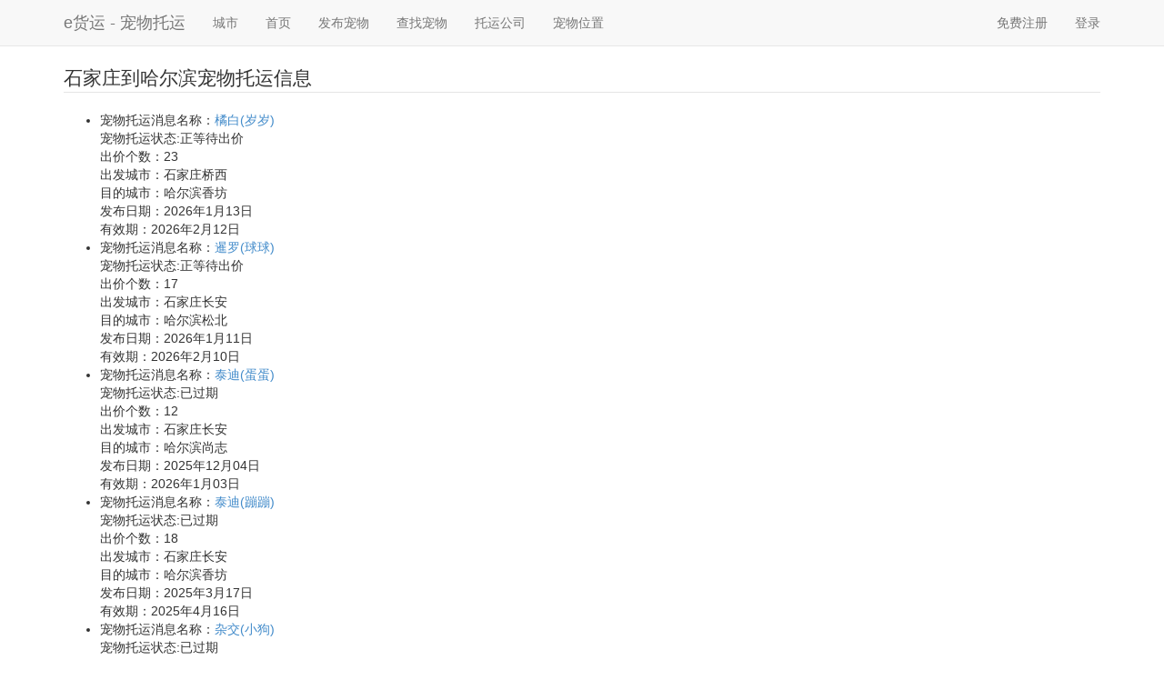

--- FILE ---
content_type: text/html;charset=UTF-8
request_url: https://pet.ehuoyun.com/shipments/130100/230100
body_size: 146736
content:
<!DOCTYPE html PUBLIC "-//W3C//DTD HTML 4.01 Transitional//EN" "http://www.w3.org/TR/html4/loose.dtd">
<html>
<head>
  <meta http-equiv="Cache-Control" content="no-transform"/>
  <meta http-equiv="Cache-Control" content="no-siteapp"/>
  <meta http-equiv="Content-Type" content="text/html; charset=UTF-8"/>
  <title>最新石家庄到哈尔滨宠物托运信息 - e货运宠物托运</title>
  <meta name="keywords" content="石家庄到哈尔滨宠物托运" />
  <meta name="location" content="province=河北;city=石家庄">
  <meta name="description" content="最真实的石家庄到哈尔滨宠物托运信息，免费在e货运宠物托运市场注册宠物托运公司，获得宠物托运机会。" />
  <link rel="Shortcut Icon" type="image/x-icon"  href="/resources/images/favicon.ico" />
  <link type="text/css" rel="stylesheet" href="https://cdn.staticfile.org/twitter-bootstrap/3.1.1/css/bootstrap.css"></link>
</head>
<body>

  <div class="navbar navbar-default navbar-static-top">
    <div class="container">
      <div class="navbar-header">
        <button type="button" class="navbar-toggle" data-toggle="collapse" data-target=".navbar-collapse">
          <span class="icon-bar"></span>
          <span class="icon-bar"></span>
          <span class="icon-bar"></span>
        </button>
        <a class="navbar-brand" href="/">e货运 - 宠物托运</a>
      </div>
      <div class="navbar-collapse collapse">
        <ul class="nav navbar-nav">
          <li><a href="/city" alt="全国各大城市宠物托运">城市</a></li>
          <li><a href="/" alt="首页">首页</a></li>
          <li><a href="/pub/pet" alt="发布宠物">发布宠物</a></li>
          <li><a href="/shipments" alt="查找宠物">查找宠物</a></li>
          <li><a href="/companies" alt="托运公司">托运公司</a></li>
          <li><a href="/tracking" alt="宠物位置">宠物位置</a></li>
        </ul>
        <ul class="nav navbar-nav navbar-right">
          <li><a href="/join">免费注册</a></li>
          <li><a href="/login">登录</a></li>
        </ul>
      </div><!--/.nav-collapse -->
    </div>
  </div>

  <div class="container">
    <fieldset>
      <legend>石家庄到哈尔滨宠物托运信息</legend>
      <ul>
        <li>
	        <div>宠物托运消息名称：<a href="/pet/1120341">橘白(岁岁)</a></div>
          <div>宠物托运状态:正等待出价</a></div>
          <div>出价个数：<spanclass="badge badge-important">23</span></div>
	        <div>出发城市：石家庄桥西</div>
	        <div>目的城市：哈尔滨香坊</div>
	        <div>发布日期：2026年1月13日</div>
	        <div>有效期：2026年2月12日</div>
        </li>
        <li>
	        <div>宠物托运消息名称：<a href="/pet/1119887">暹罗(球球)</a></div>
          <div>宠物托运状态:正等待出价</a></div>
          <div>出价个数：<spanclass="badge badge-important">17</span></div>
	        <div>出发城市：石家庄长安</div>
	        <div>目的城市：哈尔滨松北</div>
	        <div>发布日期：2026年1月11日</div>
	        <div>有效期：2026年2月10日</div>
        </li>
        <li>
	        <div>宠物托运消息名称：<a href="/pet/1110191">泰迪(蛋蛋)</a></div>
          <div>宠物托运状态:已过期</a></div>
          <div>出价个数：<spanclass="badge badge-important">12</span></div>
	        <div>出发城市：石家庄长安</div>
	        <div>目的城市：哈尔滨尚志</div>
	        <div>发布日期：2025年12月04日</div>
	        <div>有效期：2026年1月03日</div>
        </li>
        <li>
	        <div>宠物托运消息名称：<a href="/pet/1013292">泰迪(蹦蹦)</a></div>
          <div>宠物托运状态:已过期</a></div>
          <div>出价个数：<spanclass="badge badge-important">18</span></div>
	        <div>出发城市：石家庄长安</div>
	        <div>目的城市：哈尔滨香坊</div>
	        <div>发布日期：2025年3月17日</div>
	        <div>有效期：2025年4月16日</div>
        </li>
        <li>
	        <div>宠物托运消息名称：<a href="/pet/974046">杂交(小狗)</a></div>
          <div>宠物托运状态:已过期</a></div>
          <div>出价个数：<spanclass="badge badge-important">12</span></div>
	        <div>出发城市：石家庄平山</div>
	        <div>目的城市：哈尔滨松北</div>
	        <div>发布日期：2025年1月02日</div>
	        <div>有效期：2025年2月01日</div>
        </li>
        <li>
	        <div>宠物托运消息名称：<a href="/pet/915590">串(橙子)</a></div>
          <div>宠物托运状态:已取消</a></div>
          <div>出价个数：<spanclass="badge badge-important">4</span></div>
	        <div>出发城市：石家庄新华</div>
	        <div>目的城市：哈尔滨五常</div>
	        <div>发布日期：2024年9月03日</div>
	        <div>有效期：2024年10月03日</div>
        </li>
        <li>
	        <div>宠物托运消息名称：<a href="/pet/903862">法国斗牛犬(虎妞)</a></div>
          <div>宠物托运状态:已过期</a></div>
          <div>出价个数：<spanclass="badge badge-important">5</span></div>
	        <div>出发城市：石家庄桥西</div>
	        <div>目的城市：哈尔滨双城</div>
	        <div>发布日期：2024年8月13日</div>
	        <div>有效期：2024年9月12日</div>
        </li>
        <li>
	        <div>宠物托运消息名称：<a href="/pet/854851">仓鼠(无)</a></div>
          <div>宠物托运状态:已取消</a></div>
          <div>出价个数：<spanclass="badge badge-important">2</span></div>
	        <div>出发城市：石家庄辛集</div>
	        <div>目的城市：哈尔滨道里</div>
	        <div>发布日期：2024年5月22日</div>
	        <div>有效期：2024年6月21日</div>
        </li>
        <li>
	        <div>宠物托运消息名称：<a href="/pet/745896">泰迪(蛋蛋)</a></div>
          <div>宠物托运状态:已过期</a></div>
          <div>出价个数：<spanclass="badge badge-important">10</span></div>
	        <div>出发城市：石家庄栾城</div>
	        <div>目的城市：哈尔滨南岗</div>
	        <div>发布日期：2023年11月16日</div>
	        <div>有效期：2024年1月03日</div>
        </li>
        <li>
	        <div>宠物托运消息名称：<a href="/pet/688864">比熊(酸奶)</a></div>
          <div>宠物托运状态:已过期</a></div>
          <div>出价个数：<spanclass="badge badge-important">11</span></div>
	        <div>出发城市：石家庄桥西</div>
	        <div>目的城市：哈尔滨香坊</div>
	        <div>发布日期：2023年6月15日</div>
	        <div>有效期：2023年7月15日</div>
        </li>
        <li>
	        <div>宠物托运消息名称：<a href="/pet/622874">贵宾犬(布丁)</a></div>
          <div>宠物托运状态:已取消</a></div>
          <div>出价个数：<spanclass="badge badge-important">1</span></div>
	        <div>出发城市：石家庄</div>
	        <div>目的城市：哈尔滨平房</div>
	        <div>发布日期：2022年12月19日</div>
	        <div>有效期：2023年1月18日</div>
        </li>
        <li>
	        <div>宠物托运消息名称：<a href="/pet/617910">比熊(团团)</a></div>
          <div>宠物托运状态:已过期</a></div>
          <div>出价个数：<spanclass="badge badge-important">10</span></div>
	        <div>出发城市：石家庄桥西</div>
	        <div>目的城市：哈尔滨呼兰</div>
	        <div>发布日期：2022年12月07日</div>
	        <div>有效期：2023年1月06日</div>
        </li>
        <li>
	        <div>宠物托运消息名称：<a href="/pet/611026">罗威纳(罗威纳)</a></div>
          <div>宠物托运状态:已取消</a></div>
          <div>出价个数：<spanclass="badge badge-important">1</span></div>
	        <div>出发城市：石家庄新华</div>
	        <div>目的城市：哈尔滨道里</div>
	        <div>发布日期：2022年11月19日</div>
	        <div>有效期：2022年12月19日</div>
        </li>
        <li>
	        <div>宠物托运消息名称：<a href="/pet/570994">布偶(1)</a></div>
          <div>宠物托运状态:已过期</a></div>
          <div>出价个数：<spanclass="badge badge-important">14</span></div>
	        <div>出发城市：石家庄桥西</div>
	        <div>目的城市：哈尔滨道里</div>
	        <div>发布日期：2022年7月24日</div>
	        <div>有效期：2022年8月23日</div>
        </li>
        <li>
	        <div>宠物托运消息名称：<a href="/pet/552636">虎斑(十一)</a></div>
          <div>宠物托运状态:已取消</a></div>
          <div>出价个数：<spanclass="badge badge-important">2</span></div>
	        <div>出发城市：石家庄长安</div>
	        <div>目的城市：哈尔滨阿城</div>
	        <div>发布日期：2022年6月13日</div>
	        <div>有效期：2022年7月13日</div>
        </li>
        <li>
	        <div>宠物托运消息名称：<a href="/pet/480323">1只泰迪(哆哆)</a></div>
          <div>宠物托运状态:已完成托运</a></div>
          <div>出价个数：<spanclass="badge badge-important">12</span></div>
	        <div>出发城市：石家庄桥西</div>
	        <div>目的城市：哈尔滨道里</div>
	        <div>发布日期：2021年12月19日</div>
	        <div>有效期：2022年1月18日</div>
        </li>
        <li>
	        <div>宠物托运消息名称：<a href="/pet/470103">3只虎斑(雪碧)</a></div>
          <div>宠物托运状态:已过期</a></div>
          <div>出价个数：<spanclass="badge badge-important">11</span></div>
	        <div>出发城市：石家庄长安</div>
	        <div>目的城市：哈尔滨南岗</div>
	        <div>发布日期：2021年11月24日</div>
	        <div>有效期：2021年12月24日</div>
        </li>
        <li>
	        <div>宠物托运消息名称：<a href="/pet/470101">2只虎斑(儿子)</a></div>
          <div>宠物托运状态:已取消</a></div>
          <div>出价个数：<spanclass="badge badge-important">0</span></div>
	        <div>出发城市：石家庄长安</div>
	        <div>目的城市：哈尔滨阿城</div>
	        <div>发布日期：2021年11月24日</div>
	        <div>有效期：2021年12月24日</div>
        </li>
        <li>
	        <div>宠物托运消息名称：<a href="/pet/456863">贵宾犬(七仔)</a></div>
          <div>宠物托运状态:已过期</a></div>
          <div>出价个数：<spanclass="badge badge-important">17</span></div>
	        <div>出发城市：石家庄长安</div>
	        <div>目的城市：哈尔滨道里</div>
	        <div>发布日期：2021年10月22日</div>
	        <div>有效期：2021年11月21日</div>
        </li>
        <li>
	        <div>宠物托运消息名称：<a href="/pet/412173">哈士奇(李糯米)</a></div>
          <div>宠物托运状态:已过期</a></div>
          <div>出价个数：<spanclass="badge badge-important">5</span></div>
	        <div>出发城市：石家庄裕华</div>
	        <div>目的城市：哈尔滨南岗</div>
	        <div>发布日期：2021年7月11日</div>
	        <div>有效期：2021年8月10日</div>
        </li>
      </ul>
      <nav>
  <ul>
      <li><a href="/shipments/130100/230100/1">1</a></li>
      <li><a href="/shipments/130100/230100/2">2</a></li>
  </ul>
</nav>

    </fieldset>
    <fieldset>
      <legend>其它宠物托运专线</legend>
      <ul>
        <li><a href="/shipments/110000/110000">北京到北京宠物托运</a></li><li><a href="/shipments/110000/310000">北京到上海宠物托运</a></li><li><a href="/shipments/110000/440100">北京到广州宠物托运</a></li><li><a href="/shipments/110000/440300">北京到深圳宠物托运</a></li><li><a href="/shipments/110000/120000">北京到天津宠物托运</a></li><li><a href="/shipments/110000/320100">北京到南京宠物托运</a></li><li><a href="/shipments/110000/420100">北京到武汉宠物托运</a></li><li><a href="/shipments/110000/210100">北京到沈阳宠物托运</a></li><li><a href="/shipments/110000/610100">北京到西安宠物托运</a></li><li><a href="/shipments/110000/510100">北京到成都宠物托运</a></li><li><a href="/shipments/110000/500000">北京到重庆宠物托运</a></li><li><a href="/shipments/110000/370200">北京到青岛宠物托运</a></li><li><a href="/shipments/110000/330100">北京到杭州宠物托运</a></li><li><a href="/shipments/110000/210200">北京到大连宠物托运</a></li><li><a href="/shipments/110000/330200">北京到宁波宠物托运</a></li><li><a href="/shipments/110000/370100">北京到济南宠物托运</a></li><li><a href="/shipments/110000/222400">北京到延边宠物托运</a></li><li><a href="/shipments/110000/220100">北京到长春宠物托运</a></li><li><a href="/shipments/110000/350200">北京到厦门宠物托运</a></li><li><a href="/shipments/110000/410100">北京到郑州宠物托运</a></li><li><a href="/shipments/110000/430100">北京到长沙宠物托运</a></li><li><a href="/shipments/110000/350100">北京到福州宠物托运</a></li><li><a href="/shipments/110000/650100">北京到乌鲁木齐宠物托运</a></li><li><a href="/shipments/110000/530100">北京到昆明宠物托运</a></li><li><a href="/shipments/110000/620100">北京到兰州宠物托运</a></li><li><a href="/shipments/110000/320500">北京到苏州宠物托运</a></li><li><a href="/shipments/110000/320200">北京到无锡宠物托运</a></li><li><a href="/shipments/110000/360100">北京到南昌宠物托运</a></li><li><a href="/shipments/110000/520100">北京到贵阳宠物托运</a></li><li><a href="/shipments/110000/450100">北京到南宁宠物托运</a></li><li><a href="/shipments/110000/340100">北京到合肥宠物托运</a></li><li><a href="/shipments/110000/140100">北京到太原宠物托运</a></li><li><a href="/shipments/110000/130100">北京到石家庄宠物托运</a></li><li><a href="/shipments/110000/150100">北京到呼和浩特宠物托运</a></li><li><a href="/shipments/110000/440600">北京到佛山宠物托运</a></li><li><a href="/shipments/110000/441900">北京到东莞宠物托运</a></li><li><a href="/shipments/110000/330300">北京到温州宠物托运</a></li><li><a href="/shipments/110000/640100">北京到银川宠物托运</a></li><li><a href="/shipments/110000/630100">北京到西宁宠物托运</a></li><li><a href="/shipments/110000/460100">北京到海口宠物托运</a></li><li><a href="/shipments/110000/540100">北京到拉萨宠物托运</a></li><li><a href="/shipments/110000/230100">北京到哈尔滨宠物托运</a></li><li><a href="/shipments/310000/110000">上海到北京宠物托运</a></li><li><a href="/shipments/310000/310000">上海到上海宠物托运</a></li><li><a href="/shipments/310000/440100">上海到广州宠物托运</a></li><li><a href="/shipments/310000/440300">上海到深圳宠物托运</a></li><li><a href="/shipments/310000/120000">上海到天津宠物托运</a></li><li><a href="/shipments/310000/320100">上海到南京宠物托运</a></li><li><a href="/shipments/310000/420100">上海到武汉宠物托运</a></li><li><a href="/shipments/310000/210100">上海到沈阳宠物托运</a></li><li><a href="/shipments/310000/610100">上海到西安宠物托运</a></li><li><a href="/shipments/310000/510100">上海到成都宠物托运</a></li><li><a href="/shipments/310000/500000">上海到重庆宠物托运</a></li><li><a href="/shipments/310000/370200">上海到青岛宠物托运</a></li><li><a href="/shipments/310000/330100">上海到杭州宠物托运</a></li><li><a href="/shipments/310000/210200">上海到大连宠物托运</a></li><li><a href="/shipments/310000/330200">上海到宁波宠物托运</a></li><li><a href="/shipments/310000/370100">上海到济南宠物托运</a></li><li><a href="/shipments/310000/222400">上海到延边宠物托运</a></li><li><a href="/shipments/310000/220100">上海到长春宠物托运</a></li><li><a href="/shipments/310000/350200">上海到厦门宠物托运</a></li><li><a href="/shipments/310000/410100">上海到郑州宠物托运</a></li><li><a href="/shipments/310000/430100">上海到长沙宠物托运</a></li><li><a href="/shipments/310000/350100">上海到福州宠物托运</a></li><li><a href="/shipments/310000/650100">上海到乌鲁木齐宠物托运</a></li><li><a href="/shipments/310000/530100">上海到昆明宠物托运</a></li><li><a href="/shipments/310000/620100">上海到兰州宠物托运</a></li><li><a href="/shipments/310000/320500">上海到苏州宠物托运</a></li><li><a href="/shipments/310000/320200">上海到无锡宠物托运</a></li><li><a href="/shipments/310000/360100">上海到南昌宠物托运</a></li><li><a href="/shipments/310000/520100">上海到贵阳宠物托运</a></li><li><a href="/shipments/310000/450100">上海到南宁宠物托运</a></li><li><a href="/shipments/310000/340100">上海到合肥宠物托运</a></li><li><a href="/shipments/310000/140100">上海到太原宠物托运</a></li><li><a href="/shipments/310000/130100">上海到石家庄宠物托运</a></li><li><a href="/shipments/310000/150100">上海到呼和浩特宠物托运</a></li><li><a href="/shipments/310000/440600">上海到佛山宠物托运</a></li><li><a href="/shipments/310000/441900">上海到东莞宠物托运</a></li><li><a href="/shipments/310000/330300">上海到温州宠物托运</a></li><li><a href="/shipments/310000/640100">上海到银川宠物托运</a></li><li><a href="/shipments/310000/630100">上海到西宁宠物托运</a></li><li><a href="/shipments/310000/460100">上海到海口宠物托运</a></li><li><a href="/shipments/310000/540100">上海到拉萨宠物托运</a></li><li><a href="/shipments/310000/230100">上海到哈尔滨宠物托运</a></li><li><a href="/shipments/440100/110000">广州到北京宠物托运</a></li><li><a href="/shipments/440100/310000">广州到上海宠物托运</a></li><li><a href="/shipments/440100/440100">广州到广州宠物托运</a></li><li><a href="/shipments/440100/440300">广州到深圳宠物托运</a></li><li><a href="/shipments/440100/120000">广州到天津宠物托运</a></li><li><a href="/shipments/440100/320100">广州到南京宠物托运</a></li><li><a href="/shipments/440100/420100">广州到武汉宠物托运</a></li><li><a href="/shipments/440100/210100">广州到沈阳宠物托运</a></li><li><a href="/shipments/440100/610100">广州到西安宠物托运</a></li><li><a href="/shipments/440100/510100">广州到成都宠物托运</a></li><li><a href="/shipments/440100/500000">广州到重庆宠物托运</a></li><li><a href="/shipments/440100/370200">广州到青岛宠物托运</a></li><li><a href="/shipments/440100/330100">广州到杭州宠物托运</a></li><li><a href="/shipments/440100/210200">广州到大连宠物托运</a></li><li><a href="/shipments/440100/330200">广州到宁波宠物托运</a></li><li><a href="/shipments/440100/370100">广州到济南宠物托运</a></li><li><a href="/shipments/440100/222400">广州到延边宠物托运</a></li><li><a href="/shipments/440100/220100">广州到长春宠物托运</a></li><li><a href="/shipments/440100/350200">广州到厦门宠物托运</a></li><li><a href="/shipments/440100/410100">广州到郑州宠物托运</a></li><li><a href="/shipments/440100/430100">广州到长沙宠物托运</a></li><li><a href="/shipments/440100/350100">广州到福州宠物托运</a></li><li><a href="/shipments/440100/650100">广州到乌鲁木齐宠物托运</a></li><li><a href="/shipments/440100/530100">广州到昆明宠物托运</a></li><li><a href="/shipments/440100/620100">广州到兰州宠物托运</a></li><li><a href="/shipments/440100/320500">广州到苏州宠物托运</a></li><li><a href="/shipments/440100/320200">广州到无锡宠物托运</a></li><li><a href="/shipments/440100/360100">广州到南昌宠物托运</a></li><li><a href="/shipments/440100/520100">广州到贵阳宠物托运</a></li><li><a href="/shipments/440100/450100">广州到南宁宠物托运</a></li><li><a href="/shipments/440100/340100">广州到合肥宠物托运</a></li><li><a href="/shipments/440100/140100">广州到太原宠物托运</a></li><li><a href="/shipments/440100/130100">广州到石家庄宠物托运</a></li><li><a href="/shipments/440100/150100">广州到呼和浩特宠物托运</a></li><li><a href="/shipments/440100/440600">广州到佛山宠物托运</a></li><li><a href="/shipments/440100/441900">广州到东莞宠物托运</a></li><li><a href="/shipments/440100/330300">广州到温州宠物托运</a></li><li><a href="/shipments/440100/640100">广州到银川宠物托运</a></li><li><a href="/shipments/440100/630100">广州到西宁宠物托运</a></li><li><a href="/shipments/440100/460100">广州到海口宠物托运</a></li><li><a href="/shipments/440100/540100">广州到拉萨宠物托运</a></li><li><a href="/shipments/440100/230100">广州到哈尔滨宠物托运</a></li><li><a href="/shipments/440300/110000">深圳到北京宠物托运</a></li><li><a href="/shipments/440300/310000">深圳到上海宠物托运</a></li><li><a href="/shipments/440300/440100">深圳到广州宠物托运</a></li><li><a href="/shipments/440300/440300">深圳到深圳宠物托运</a></li><li><a href="/shipments/440300/120000">深圳到天津宠物托运</a></li><li><a href="/shipments/440300/320100">深圳到南京宠物托运</a></li><li><a href="/shipments/440300/420100">深圳到武汉宠物托运</a></li><li><a href="/shipments/440300/210100">深圳到沈阳宠物托运</a></li><li><a href="/shipments/440300/610100">深圳到西安宠物托运</a></li><li><a href="/shipments/440300/510100">深圳到成都宠物托运</a></li><li><a href="/shipments/440300/500000">深圳到重庆宠物托运</a></li><li><a href="/shipments/440300/370200">深圳到青岛宠物托运</a></li><li><a href="/shipments/440300/330100">深圳到杭州宠物托运</a></li><li><a href="/shipments/440300/210200">深圳到大连宠物托运</a></li><li><a href="/shipments/440300/330200">深圳到宁波宠物托运</a></li><li><a href="/shipments/440300/370100">深圳到济南宠物托运</a></li><li><a href="/shipments/440300/222400">深圳到延边宠物托运</a></li><li><a href="/shipments/440300/220100">深圳到长春宠物托运</a></li><li><a href="/shipments/440300/350200">深圳到厦门宠物托运</a></li><li><a href="/shipments/440300/410100">深圳到郑州宠物托运</a></li><li><a href="/shipments/440300/430100">深圳到长沙宠物托运</a></li><li><a href="/shipments/440300/350100">深圳到福州宠物托运</a></li><li><a href="/shipments/440300/650100">深圳到乌鲁木齐宠物托运</a></li><li><a href="/shipments/440300/530100">深圳到昆明宠物托运</a></li><li><a href="/shipments/440300/620100">深圳到兰州宠物托运</a></li><li><a href="/shipments/440300/320500">深圳到苏州宠物托运</a></li><li><a href="/shipments/440300/320200">深圳到无锡宠物托运</a></li><li><a href="/shipments/440300/360100">深圳到南昌宠物托运</a></li><li><a href="/shipments/440300/520100">深圳到贵阳宠物托运</a></li><li><a href="/shipments/440300/450100">深圳到南宁宠物托运</a></li><li><a href="/shipments/440300/340100">深圳到合肥宠物托运</a></li><li><a href="/shipments/440300/140100">深圳到太原宠物托运</a></li><li><a href="/shipments/440300/130100">深圳到石家庄宠物托运</a></li><li><a href="/shipments/440300/150100">深圳到呼和浩特宠物托运</a></li><li><a href="/shipments/440300/440600">深圳到佛山宠物托运</a></li><li><a href="/shipments/440300/441900">深圳到东莞宠物托运</a></li><li><a href="/shipments/440300/330300">深圳到温州宠物托运</a></li><li><a href="/shipments/440300/640100">深圳到银川宠物托运</a></li><li><a href="/shipments/440300/630100">深圳到西宁宠物托运</a></li><li><a href="/shipments/440300/460100">深圳到海口宠物托运</a></li><li><a href="/shipments/440300/540100">深圳到拉萨宠物托运</a></li><li><a href="/shipments/440300/230100">深圳到哈尔滨宠物托运</a></li><li><a href="/shipments/120000/110000">天津到北京宠物托运</a></li><li><a href="/shipments/120000/310000">天津到上海宠物托运</a></li><li><a href="/shipments/120000/440100">天津到广州宠物托运</a></li><li><a href="/shipments/120000/440300">天津到深圳宠物托运</a></li><li><a href="/shipments/120000/120000">天津到天津宠物托运</a></li><li><a href="/shipments/120000/320100">天津到南京宠物托运</a></li><li><a href="/shipments/120000/420100">天津到武汉宠物托运</a></li><li><a href="/shipments/120000/210100">天津到沈阳宠物托运</a></li><li><a href="/shipments/120000/610100">天津到西安宠物托运</a></li><li><a href="/shipments/120000/510100">天津到成都宠物托运</a></li><li><a href="/shipments/120000/500000">天津到重庆宠物托运</a></li><li><a href="/shipments/120000/370200">天津到青岛宠物托运</a></li><li><a href="/shipments/120000/330100">天津到杭州宠物托运</a></li><li><a href="/shipments/120000/210200">天津到大连宠物托运</a></li><li><a href="/shipments/120000/330200">天津到宁波宠物托运</a></li><li><a href="/shipments/120000/370100">天津到济南宠物托运</a></li><li><a href="/shipments/120000/222400">天津到延边宠物托运</a></li><li><a href="/shipments/120000/220100">天津到长春宠物托运</a></li><li><a href="/shipments/120000/350200">天津到厦门宠物托运</a></li><li><a href="/shipments/120000/410100">天津到郑州宠物托运</a></li><li><a href="/shipments/120000/430100">天津到长沙宠物托运</a></li><li><a href="/shipments/120000/350100">天津到福州宠物托运</a></li><li><a href="/shipments/120000/650100">天津到乌鲁木齐宠物托运</a></li><li><a href="/shipments/120000/530100">天津到昆明宠物托运</a></li><li><a href="/shipments/120000/620100">天津到兰州宠物托运</a></li><li><a href="/shipments/120000/320500">天津到苏州宠物托运</a></li><li><a href="/shipments/120000/320200">天津到无锡宠物托运</a></li><li><a href="/shipments/120000/360100">天津到南昌宠物托运</a></li><li><a href="/shipments/120000/520100">天津到贵阳宠物托运</a></li><li><a href="/shipments/120000/450100">天津到南宁宠物托运</a></li><li><a href="/shipments/120000/340100">天津到合肥宠物托运</a></li><li><a href="/shipments/120000/140100">天津到太原宠物托运</a></li><li><a href="/shipments/120000/130100">天津到石家庄宠物托运</a></li><li><a href="/shipments/120000/150100">天津到呼和浩特宠物托运</a></li><li><a href="/shipments/120000/440600">天津到佛山宠物托运</a></li><li><a href="/shipments/120000/441900">天津到东莞宠物托运</a></li><li><a href="/shipments/120000/330300">天津到温州宠物托运</a></li><li><a href="/shipments/120000/640100">天津到银川宠物托运</a></li><li><a href="/shipments/120000/630100">天津到西宁宠物托运</a></li><li><a href="/shipments/120000/460100">天津到海口宠物托运</a></li><li><a href="/shipments/120000/540100">天津到拉萨宠物托运</a></li><li><a href="/shipments/120000/230100">天津到哈尔滨宠物托运</a></li><li><a href="/shipments/320100/110000">南京到北京宠物托运</a></li><li><a href="/shipments/320100/310000">南京到上海宠物托运</a></li><li><a href="/shipments/320100/440100">南京到广州宠物托运</a></li><li><a href="/shipments/320100/440300">南京到深圳宠物托运</a></li><li><a href="/shipments/320100/120000">南京到天津宠物托运</a></li><li><a href="/shipments/320100/320100">南京到南京宠物托运</a></li><li><a href="/shipments/320100/420100">南京到武汉宠物托运</a></li><li><a href="/shipments/320100/210100">南京到沈阳宠物托运</a></li><li><a href="/shipments/320100/610100">南京到西安宠物托运</a></li><li><a href="/shipments/320100/510100">南京到成都宠物托运</a></li><li><a href="/shipments/320100/500000">南京到重庆宠物托运</a></li><li><a href="/shipments/320100/370200">南京到青岛宠物托运</a></li><li><a href="/shipments/320100/330100">南京到杭州宠物托运</a></li><li><a href="/shipments/320100/210200">南京到大连宠物托运</a></li><li><a href="/shipments/320100/330200">南京到宁波宠物托运</a></li><li><a href="/shipments/320100/370100">南京到济南宠物托运</a></li><li><a href="/shipments/320100/222400">南京到延边宠物托运</a></li><li><a href="/shipments/320100/220100">南京到长春宠物托运</a></li><li><a href="/shipments/320100/350200">南京到厦门宠物托运</a></li><li><a href="/shipments/320100/410100">南京到郑州宠物托运</a></li><li><a href="/shipments/320100/430100">南京到长沙宠物托运</a></li><li><a href="/shipments/320100/350100">南京到福州宠物托运</a></li><li><a href="/shipments/320100/650100">南京到乌鲁木齐宠物托运</a></li><li><a href="/shipments/320100/530100">南京到昆明宠物托运</a></li><li><a href="/shipments/320100/620100">南京到兰州宠物托运</a></li><li><a href="/shipments/320100/320500">南京到苏州宠物托运</a></li><li><a href="/shipments/320100/320200">南京到无锡宠物托运</a></li><li><a href="/shipments/320100/360100">南京到南昌宠物托运</a></li><li><a href="/shipments/320100/520100">南京到贵阳宠物托运</a></li><li><a href="/shipments/320100/450100">南京到南宁宠物托运</a></li><li><a href="/shipments/320100/340100">南京到合肥宠物托运</a></li><li><a href="/shipments/320100/140100">南京到太原宠物托运</a></li><li><a href="/shipments/320100/130100">南京到石家庄宠物托运</a></li><li><a href="/shipments/320100/150100">南京到呼和浩特宠物托运</a></li><li><a href="/shipments/320100/440600">南京到佛山宠物托运</a></li><li><a href="/shipments/320100/441900">南京到东莞宠物托运</a></li><li><a href="/shipments/320100/330300">南京到温州宠物托运</a></li><li><a href="/shipments/320100/640100">南京到银川宠物托运</a></li><li><a href="/shipments/320100/630100">南京到西宁宠物托运</a></li><li><a href="/shipments/320100/460100">南京到海口宠物托运</a></li><li><a href="/shipments/320100/540100">南京到拉萨宠物托运</a></li><li><a href="/shipments/320100/230100">南京到哈尔滨宠物托运</a></li><li><a href="/shipments/420100/110000">武汉到北京宠物托运</a></li><li><a href="/shipments/420100/310000">武汉到上海宠物托运</a></li><li><a href="/shipments/420100/440100">武汉到广州宠物托运</a></li><li><a href="/shipments/420100/440300">武汉到深圳宠物托运</a></li><li><a href="/shipments/420100/120000">武汉到天津宠物托运</a></li><li><a href="/shipments/420100/320100">武汉到南京宠物托运</a></li><li><a href="/shipments/420100/420100">武汉到武汉宠物托运</a></li><li><a href="/shipments/420100/210100">武汉到沈阳宠物托运</a></li><li><a href="/shipments/420100/610100">武汉到西安宠物托运</a></li><li><a href="/shipments/420100/510100">武汉到成都宠物托运</a></li><li><a href="/shipments/420100/500000">武汉到重庆宠物托运</a></li><li><a href="/shipments/420100/370200">武汉到青岛宠物托运</a></li><li><a href="/shipments/420100/330100">武汉到杭州宠物托运</a></li><li><a href="/shipments/420100/210200">武汉到大连宠物托运</a></li><li><a href="/shipments/420100/330200">武汉到宁波宠物托运</a></li><li><a href="/shipments/420100/370100">武汉到济南宠物托运</a></li><li><a href="/shipments/420100/222400">武汉到延边宠物托运</a></li><li><a href="/shipments/420100/220100">武汉到长春宠物托运</a></li><li><a href="/shipments/420100/350200">武汉到厦门宠物托运</a></li><li><a href="/shipments/420100/410100">武汉到郑州宠物托运</a></li><li><a href="/shipments/420100/430100">武汉到长沙宠物托运</a></li><li><a href="/shipments/420100/350100">武汉到福州宠物托运</a></li><li><a href="/shipments/420100/650100">武汉到乌鲁木齐宠物托运</a></li><li><a href="/shipments/420100/530100">武汉到昆明宠物托运</a></li><li><a href="/shipments/420100/620100">武汉到兰州宠物托运</a></li><li><a href="/shipments/420100/320500">武汉到苏州宠物托运</a></li><li><a href="/shipments/420100/320200">武汉到无锡宠物托运</a></li><li><a href="/shipments/420100/360100">武汉到南昌宠物托运</a></li><li><a href="/shipments/420100/520100">武汉到贵阳宠物托运</a></li><li><a href="/shipments/420100/450100">武汉到南宁宠物托运</a></li><li><a href="/shipments/420100/340100">武汉到合肥宠物托运</a></li><li><a href="/shipments/420100/140100">武汉到太原宠物托运</a></li><li><a href="/shipments/420100/130100">武汉到石家庄宠物托运</a></li><li><a href="/shipments/420100/150100">武汉到呼和浩特宠物托运</a></li><li><a href="/shipments/420100/440600">武汉到佛山宠物托运</a></li><li><a href="/shipments/420100/441900">武汉到东莞宠物托运</a></li><li><a href="/shipments/420100/330300">武汉到温州宠物托运</a></li><li><a href="/shipments/420100/640100">武汉到银川宠物托运</a></li><li><a href="/shipments/420100/630100">武汉到西宁宠物托运</a></li><li><a href="/shipments/420100/460100">武汉到海口宠物托运</a></li><li><a href="/shipments/420100/540100">武汉到拉萨宠物托运</a></li><li><a href="/shipments/420100/230100">武汉到哈尔滨宠物托运</a></li><li><a href="/shipments/210100/110000">沈阳到北京宠物托运</a></li><li><a href="/shipments/210100/310000">沈阳到上海宠物托运</a></li><li><a href="/shipments/210100/440100">沈阳到广州宠物托运</a></li><li><a href="/shipments/210100/440300">沈阳到深圳宠物托运</a></li><li><a href="/shipments/210100/120000">沈阳到天津宠物托运</a></li><li><a href="/shipments/210100/320100">沈阳到南京宠物托运</a></li><li><a href="/shipments/210100/420100">沈阳到武汉宠物托运</a></li><li><a href="/shipments/210100/210100">沈阳到沈阳宠物托运</a></li><li><a href="/shipments/210100/610100">沈阳到西安宠物托运</a></li><li><a href="/shipments/210100/510100">沈阳到成都宠物托运</a></li><li><a href="/shipments/210100/500000">沈阳到重庆宠物托运</a></li><li><a href="/shipments/210100/370200">沈阳到青岛宠物托运</a></li><li><a href="/shipments/210100/330100">沈阳到杭州宠物托运</a></li><li><a href="/shipments/210100/210200">沈阳到大连宠物托运</a></li><li><a href="/shipments/210100/330200">沈阳到宁波宠物托运</a></li><li><a href="/shipments/210100/370100">沈阳到济南宠物托运</a></li><li><a href="/shipments/210100/222400">沈阳到延边宠物托运</a></li><li><a href="/shipments/210100/220100">沈阳到长春宠物托运</a></li><li><a href="/shipments/210100/350200">沈阳到厦门宠物托运</a></li><li><a href="/shipments/210100/410100">沈阳到郑州宠物托运</a></li><li><a href="/shipments/210100/430100">沈阳到长沙宠物托运</a></li><li><a href="/shipments/210100/350100">沈阳到福州宠物托运</a></li><li><a href="/shipments/210100/650100">沈阳到乌鲁木齐宠物托运</a></li><li><a href="/shipments/210100/530100">沈阳到昆明宠物托运</a></li><li><a href="/shipments/210100/620100">沈阳到兰州宠物托运</a></li><li><a href="/shipments/210100/320500">沈阳到苏州宠物托运</a></li><li><a href="/shipments/210100/320200">沈阳到无锡宠物托运</a></li><li><a href="/shipments/210100/360100">沈阳到南昌宠物托运</a></li><li><a href="/shipments/210100/520100">沈阳到贵阳宠物托运</a></li><li><a href="/shipments/210100/450100">沈阳到南宁宠物托运</a></li><li><a href="/shipments/210100/340100">沈阳到合肥宠物托运</a></li><li><a href="/shipments/210100/140100">沈阳到太原宠物托运</a></li><li><a href="/shipments/210100/130100">沈阳到石家庄宠物托运</a></li><li><a href="/shipments/210100/150100">沈阳到呼和浩特宠物托运</a></li><li><a href="/shipments/210100/440600">沈阳到佛山宠物托运</a></li><li><a href="/shipments/210100/441900">沈阳到东莞宠物托运</a></li><li><a href="/shipments/210100/330300">沈阳到温州宠物托运</a></li><li><a href="/shipments/210100/640100">沈阳到银川宠物托运</a></li><li><a href="/shipments/210100/630100">沈阳到西宁宠物托运</a></li><li><a href="/shipments/210100/460100">沈阳到海口宠物托运</a></li><li><a href="/shipments/210100/540100">沈阳到拉萨宠物托运</a></li><li><a href="/shipments/210100/230100">沈阳到哈尔滨宠物托运</a></li><li><a href="/shipments/610100/110000">西安到北京宠物托运</a></li><li><a href="/shipments/610100/310000">西安到上海宠物托运</a></li><li><a href="/shipments/610100/440100">西安到广州宠物托运</a></li><li><a href="/shipments/610100/440300">西安到深圳宠物托运</a></li><li><a href="/shipments/610100/120000">西安到天津宠物托运</a></li><li><a href="/shipments/610100/320100">西安到南京宠物托运</a></li><li><a href="/shipments/610100/420100">西安到武汉宠物托运</a></li><li><a href="/shipments/610100/210100">西安到沈阳宠物托运</a></li><li><a href="/shipments/610100/610100">西安到西安宠物托运</a></li><li><a href="/shipments/610100/510100">西安到成都宠物托运</a></li><li><a href="/shipments/610100/500000">西安到重庆宠物托运</a></li><li><a href="/shipments/610100/370200">西安到青岛宠物托运</a></li><li><a href="/shipments/610100/330100">西安到杭州宠物托运</a></li><li><a href="/shipments/610100/210200">西安到大连宠物托运</a></li><li><a href="/shipments/610100/330200">西安到宁波宠物托运</a></li><li><a href="/shipments/610100/370100">西安到济南宠物托运</a></li><li><a href="/shipments/610100/222400">西安到延边宠物托运</a></li><li><a href="/shipments/610100/220100">西安到长春宠物托运</a></li><li><a href="/shipments/610100/350200">西安到厦门宠物托运</a></li><li><a href="/shipments/610100/410100">西安到郑州宠物托运</a></li><li><a href="/shipments/610100/430100">西安到长沙宠物托运</a></li><li><a href="/shipments/610100/350100">西安到福州宠物托运</a></li><li><a href="/shipments/610100/650100">西安到乌鲁木齐宠物托运</a></li><li><a href="/shipments/610100/530100">西安到昆明宠物托运</a></li><li><a href="/shipments/610100/620100">西安到兰州宠物托运</a></li><li><a href="/shipments/610100/320500">西安到苏州宠物托运</a></li><li><a href="/shipments/610100/320200">西安到无锡宠物托运</a></li><li><a href="/shipments/610100/360100">西安到南昌宠物托运</a></li><li><a href="/shipments/610100/520100">西安到贵阳宠物托运</a></li><li><a href="/shipments/610100/450100">西安到南宁宠物托运</a></li><li><a href="/shipments/610100/340100">西安到合肥宠物托运</a></li><li><a href="/shipments/610100/140100">西安到太原宠物托运</a></li><li><a href="/shipments/610100/130100">西安到石家庄宠物托运</a></li><li><a href="/shipments/610100/150100">西安到呼和浩特宠物托运</a></li><li><a href="/shipments/610100/440600">西安到佛山宠物托运</a></li><li><a href="/shipments/610100/441900">西安到东莞宠物托运</a></li><li><a href="/shipments/610100/330300">西安到温州宠物托运</a></li><li><a href="/shipments/610100/640100">西安到银川宠物托运</a></li><li><a href="/shipments/610100/630100">西安到西宁宠物托运</a></li><li><a href="/shipments/610100/460100">西安到海口宠物托运</a></li><li><a href="/shipments/610100/540100">西安到拉萨宠物托运</a></li><li><a href="/shipments/610100/230100">西安到哈尔滨宠物托运</a></li><li><a href="/shipments/510100/110000">成都到北京宠物托运</a></li><li><a href="/shipments/510100/310000">成都到上海宠物托运</a></li><li><a href="/shipments/510100/440100">成都到广州宠物托运</a></li><li><a href="/shipments/510100/440300">成都到深圳宠物托运</a></li><li><a href="/shipments/510100/120000">成都到天津宠物托运</a></li><li><a href="/shipments/510100/320100">成都到南京宠物托运</a></li><li><a href="/shipments/510100/420100">成都到武汉宠物托运</a></li><li><a href="/shipments/510100/210100">成都到沈阳宠物托运</a></li><li><a href="/shipments/510100/610100">成都到西安宠物托运</a></li><li><a href="/shipments/510100/510100">成都到成都宠物托运</a></li><li><a href="/shipments/510100/500000">成都到重庆宠物托运</a></li><li><a href="/shipments/510100/370200">成都到青岛宠物托运</a></li><li><a href="/shipments/510100/330100">成都到杭州宠物托运</a></li><li><a href="/shipments/510100/210200">成都到大连宠物托运</a></li><li><a href="/shipments/510100/330200">成都到宁波宠物托运</a></li><li><a href="/shipments/510100/370100">成都到济南宠物托运</a></li><li><a href="/shipments/510100/222400">成都到延边宠物托运</a></li><li><a href="/shipments/510100/220100">成都到长春宠物托运</a></li><li><a href="/shipments/510100/350200">成都到厦门宠物托运</a></li><li><a href="/shipments/510100/410100">成都到郑州宠物托运</a></li><li><a href="/shipments/510100/430100">成都到长沙宠物托运</a></li><li><a href="/shipments/510100/350100">成都到福州宠物托运</a></li><li><a href="/shipments/510100/650100">成都到乌鲁木齐宠物托运</a></li><li><a href="/shipments/510100/530100">成都到昆明宠物托运</a></li><li><a href="/shipments/510100/620100">成都到兰州宠物托运</a></li><li><a href="/shipments/510100/320500">成都到苏州宠物托运</a></li><li><a href="/shipments/510100/320200">成都到无锡宠物托运</a></li><li><a href="/shipments/510100/360100">成都到南昌宠物托运</a></li><li><a href="/shipments/510100/520100">成都到贵阳宠物托运</a></li><li><a href="/shipments/510100/450100">成都到南宁宠物托运</a></li><li><a href="/shipments/510100/340100">成都到合肥宠物托运</a></li><li><a href="/shipments/510100/140100">成都到太原宠物托运</a></li><li><a href="/shipments/510100/130100">成都到石家庄宠物托运</a></li><li><a href="/shipments/510100/150100">成都到呼和浩特宠物托运</a></li><li><a href="/shipments/510100/440600">成都到佛山宠物托运</a></li><li><a href="/shipments/510100/441900">成都到东莞宠物托运</a></li><li><a href="/shipments/510100/330300">成都到温州宠物托运</a></li><li><a href="/shipments/510100/640100">成都到银川宠物托运</a></li><li><a href="/shipments/510100/630100">成都到西宁宠物托运</a></li><li><a href="/shipments/510100/460100">成都到海口宠物托运</a></li><li><a href="/shipments/510100/540100">成都到拉萨宠物托运</a></li><li><a href="/shipments/510100/230100">成都到哈尔滨宠物托运</a></li><li><a href="/shipments/500000/110000">重庆到北京宠物托运</a></li><li><a href="/shipments/500000/310000">重庆到上海宠物托运</a></li><li><a href="/shipments/500000/440100">重庆到广州宠物托运</a></li><li><a href="/shipments/500000/440300">重庆到深圳宠物托运</a></li><li><a href="/shipments/500000/120000">重庆到天津宠物托运</a></li><li><a href="/shipments/500000/320100">重庆到南京宠物托运</a></li><li><a href="/shipments/500000/420100">重庆到武汉宠物托运</a></li><li><a href="/shipments/500000/210100">重庆到沈阳宠物托运</a></li><li><a href="/shipments/500000/610100">重庆到西安宠物托运</a></li><li><a href="/shipments/500000/510100">重庆到成都宠物托运</a></li><li><a href="/shipments/500000/500000">重庆到重庆宠物托运</a></li><li><a href="/shipments/500000/370200">重庆到青岛宠物托运</a></li><li><a href="/shipments/500000/330100">重庆到杭州宠物托运</a></li><li><a href="/shipments/500000/210200">重庆到大连宠物托运</a></li><li><a href="/shipments/500000/330200">重庆到宁波宠物托运</a></li><li><a href="/shipments/500000/370100">重庆到济南宠物托运</a></li><li><a href="/shipments/500000/222400">重庆到延边宠物托运</a></li><li><a href="/shipments/500000/220100">重庆到长春宠物托运</a></li><li><a href="/shipments/500000/350200">重庆到厦门宠物托运</a></li><li><a href="/shipments/500000/410100">重庆到郑州宠物托运</a></li><li><a href="/shipments/500000/430100">重庆到长沙宠物托运</a></li><li><a href="/shipments/500000/350100">重庆到福州宠物托运</a></li><li><a href="/shipments/500000/650100">重庆到乌鲁木齐宠物托运</a></li><li><a href="/shipments/500000/530100">重庆到昆明宠物托运</a></li><li><a href="/shipments/500000/620100">重庆到兰州宠物托运</a></li><li><a href="/shipments/500000/320500">重庆到苏州宠物托运</a></li><li><a href="/shipments/500000/320200">重庆到无锡宠物托运</a></li><li><a href="/shipments/500000/360100">重庆到南昌宠物托运</a></li><li><a href="/shipments/500000/520100">重庆到贵阳宠物托运</a></li><li><a href="/shipments/500000/450100">重庆到南宁宠物托运</a></li><li><a href="/shipments/500000/340100">重庆到合肥宠物托运</a></li><li><a href="/shipments/500000/140100">重庆到太原宠物托运</a></li><li><a href="/shipments/500000/130100">重庆到石家庄宠物托运</a></li><li><a href="/shipments/500000/150100">重庆到呼和浩特宠物托运</a></li><li><a href="/shipments/500000/440600">重庆到佛山宠物托运</a></li><li><a href="/shipments/500000/441900">重庆到东莞宠物托运</a></li><li><a href="/shipments/500000/330300">重庆到温州宠物托运</a></li><li><a href="/shipments/500000/640100">重庆到银川宠物托运</a></li><li><a href="/shipments/500000/630100">重庆到西宁宠物托运</a></li><li><a href="/shipments/500000/460100">重庆到海口宠物托运</a></li><li><a href="/shipments/500000/540100">重庆到拉萨宠物托运</a></li><li><a href="/shipments/500000/230100">重庆到哈尔滨宠物托运</a></li><li><a href="/shipments/370200/110000">青岛到北京宠物托运</a></li><li><a href="/shipments/370200/310000">青岛到上海宠物托运</a></li><li><a href="/shipments/370200/440100">青岛到广州宠物托运</a></li><li><a href="/shipments/370200/440300">青岛到深圳宠物托运</a></li><li><a href="/shipments/370200/120000">青岛到天津宠物托运</a></li><li><a href="/shipments/370200/320100">青岛到南京宠物托运</a></li><li><a href="/shipments/370200/420100">青岛到武汉宠物托运</a></li><li><a href="/shipments/370200/210100">青岛到沈阳宠物托运</a></li><li><a href="/shipments/370200/610100">青岛到西安宠物托运</a></li><li><a href="/shipments/370200/510100">青岛到成都宠物托运</a></li><li><a href="/shipments/370200/500000">青岛到重庆宠物托运</a></li><li><a href="/shipments/370200/370200">青岛到青岛宠物托运</a></li><li><a href="/shipments/370200/330100">青岛到杭州宠物托运</a></li><li><a href="/shipments/370200/210200">青岛到大连宠物托运</a></li><li><a href="/shipments/370200/330200">青岛到宁波宠物托运</a></li><li><a href="/shipments/370200/370100">青岛到济南宠物托运</a></li><li><a href="/shipments/370200/222400">青岛到延边宠物托运</a></li><li><a href="/shipments/370200/220100">青岛到长春宠物托运</a></li><li><a href="/shipments/370200/350200">青岛到厦门宠物托运</a></li><li><a href="/shipments/370200/410100">青岛到郑州宠物托运</a></li><li><a href="/shipments/370200/430100">青岛到长沙宠物托运</a></li><li><a href="/shipments/370200/350100">青岛到福州宠物托运</a></li><li><a href="/shipments/370200/650100">青岛到乌鲁木齐宠物托运</a></li><li><a href="/shipments/370200/530100">青岛到昆明宠物托运</a></li><li><a href="/shipments/370200/620100">青岛到兰州宠物托运</a></li><li><a href="/shipments/370200/320500">青岛到苏州宠物托运</a></li><li><a href="/shipments/370200/320200">青岛到无锡宠物托运</a></li><li><a href="/shipments/370200/360100">青岛到南昌宠物托运</a></li><li><a href="/shipments/370200/520100">青岛到贵阳宠物托运</a></li><li><a href="/shipments/370200/450100">青岛到南宁宠物托运</a></li><li><a href="/shipments/370200/340100">青岛到合肥宠物托运</a></li><li><a href="/shipments/370200/140100">青岛到太原宠物托运</a></li><li><a href="/shipments/370200/130100">青岛到石家庄宠物托运</a></li><li><a href="/shipments/370200/150100">青岛到呼和浩特宠物托运</a></li><li><a href="/shipments/370200/440600">青岛到佛山宠物托运</a></li><li><a href="/shipments/370200/441900">青岛到东莞宠物托运</a></li><li><a href="/shipments/370200/330300">青岛到温州宠物托运</a></li><li><a href="/shipments/370200/640100">青岛到银川宠物托运</a></li><li><a href="/shipments/370200/630100">青岛到西宁宠物托运</a></li><li><a href="/shipments/370200/460100">青岛到海口宠物托运</a></li><li><a href="/shipments/370200/540100">青岛到拉萨宠物托运</a></li><li><a href="/shipments/370200/230100">青岛到哈尔滨宠物托运</a></li><li><a href="/shipments/330100/110000">杭州到北京宠物托运</a></li><li><a href="/shipments/330100/310000">杭州到上海宠物托运</a></li><li><a href="/shipments/330100/440100">杭州到广州宠物托运</a></li><li><a href="/shipments/330100/440300">杭州到深圳宠物托运</a></li><li><a href="/shipments/330100/120000">杭州到天津宠物托运</a></li><li><a href="/shipments/330100/320100">杭州到南京宠物托运</a></li><li><a href="/shipments/330100/420100">杭州到武汉宠物托运</a></li><li><a href="/shipments/330100/210100">杭州到沈阳宠物托运</a></li><li><a href="/shipments/330100/610100">杭州到西安宠物托运</a></li><li><a href="/shipments/330100/510100">杭州到成都宠物托运</a></li><li><a href="/shipments/330100/500000">杭州到重庆宠物托运</a></li><li><a href="/shipments/330100/370200">杭州到青岛宠物托运</a></li><li><a href="/shipments/330100/330100">杭州到杭州宠物托运</a></li><li><a href="/shipments/330100/210200">杭州到大连宠物托运</a></li><li><a href="/shipments/330100/330200">杭州到宁波宠物托运</a></li><li><a href="/shipments/330100/370100">杭州到济南宠物托运</a></li><li><a href="/shipments/330100/222400">杭州到延边宠物托运</a></li><li><a href="/shipments/330100/220100">杭州到长春宠物托运</a></li><li><a href="/shipments/330100/350200">杭州到厦门宠物托运</a></li><li><a href="/shipments/330100/410100">杭州到郑州宠物托运</a></li><li><a href="/shipments/330100/430100">杭州到长沙宠物托运</a></li><li><a href="/shipments/330100/350100">杭州到福州宠物托运</a></li><li><a href="/shipments/330100/650100">杭州到乌鲁木齐宠物托运</a></li><li><a href="/shipments/330100/530100">杭州到昆明宠物托运</a></li><li><a href="/shipments/330100/620100">杭州到兰州宠物托运</a></li><li><a href="/shipments/330100/320500">杭州到苏州宠物托运</a></li><li><a href="/shipments/330100/320200">杭州到无锡宠物托运</a></li><li><a href="/shipments/330100/360100">杭州到南昌宠物托运</a></li><li><a href="/shipments/330100/520100">杭州到贵阳宠物托运</a></li><li><a href="/shipments/330100/450100">杭州到南宁宠物托运</a></li><li><a href="/shipments/330100/340100">杭州到合肥宠物托运</a></li><li><a href="/shipments/330100/140100">杭州到太原宠物托运</a></li><li><a href="/shipments/330100/130100">杭州到石家庄宠物托运</a></li><li><a href="/shipments/330100/150100">杭州到呼和浩特宠物托运</a></li><li><a href="/shipments/330100/440600">杭州到佛山宠物托运</a></li><li><a href="/shipments/330100/441900">杭州到东莞宠物托运</a></li><li><a href="/shipments/330100/330300">杭州到温州宠物托运</a></li><li><a href="/shipments/330100/640100">杭州到银川宠物托运</a></li><li><a href="/shipments/330100/630100">杭州到西宁宠物托运</a></li><li><a href="/shipments/330100/460100">杭州到海口宠物托运</a></li><li><a href="/shipments/330100/540100">杭州到拉萨宠物托运</a></li><li><a href="/shipments/330100/230100">杭州到哈尔滨宠物托运</a></li><li><a href="/shipments/210200/110000">大连到北京宠物托运</a></li><li><a href="/shipments/210200/310000">大连到上海宠物托运</a></li><li><a href="/shipments/210200/440100">大连到广州宠物托运</a></li><li><a href="/shipments/210200/440300">大连到深圳宠物托运</a></li><li><a href="/shipments/210200/120000">大连到天津宠物托运</a></li><li><a href="/shipments/210200/320100">大连到南京宠物托运</a></li><li><a href="/shipments/210200/420100">大连到武汉宠物托运</a></li><li><a href="/shipments/210200/210100">大连到沈阳宠物托运</a></li><li><a href="/shipments/210200/610100">大连到西安宠物托运</a></li><li><a href="/shipments/210200/510100">大连到成都宠物托运</a></li><li><a href="/shipments/210200/500000">大连到重庆宠物托运</a></li><li><a href="/shipments/210200/370200">大连到青岛宠物托运</a></li><li><a href="/shipments/210200/330100">大连到杭州宠物托运</a></li><li><a href="/shipments/210200/210200">大连到大连宠物托运</a></li><li><a href="/shipments/210200/330200">大连到宁波宠物托运</a></li><li><a href="/shipments/210200/370100">大连到济南宠物托运</a></li><li><a href="/shipments/210200/222400">大连到延边宠物托运</a></li><li><a href="/shipments/210200/220100">大连到长春宠物托运</a></li><li><a href="/shipments/210200/350200">大连到厦门宠物托运</a></li><li><a href="/shipments/210200/410100">大连到郑州宠物托运</a></li><li><a href="/shipments/210200/430100">大连到长沙宠物托运</a></li><li><a href="/shipments/210200/350100">大连到福州宠物托运</a></li><li><a href="/shipments/210200/650100">大连到乌鲁木齐宠物托运</a></li><li><a href="/shipments/210200/530100">大连到昆明宠物托运</a></li><li><a href="/shipments/210200/620100">大连到兰州宠物托运</a></li><li><a href="/shipments/210200/320500">大连到苏州宠物托运</a></li><li><a href="/shipments/210200/320200">大连到无锡宠物托运</a></li><li><a href="/shipments/210200/360100">大连到南昌宠物托运</a></li><li><a href="/shipments/210200/520100">大连到贵阳宠物托运</a></li><li><a href="/shipments/210200/450100">大连到南宁宠物托运</a></li><li><a href="/shipments/210200/340100">大连到合肥宠物托运</a></li><li><a href="/shipments/210200/140100">大连到太原宠物托运</a></li><li><a href="/shipments/210200/130100">大连到石家庄宠物托运</a></li><li><a href="/shipments/210200/150100">大连到呼和浩特宠物托运</a></li><li><a href="/shipments/210200/440600">大连到佛山宠物托运</a></li><li><a href="/shipments/210200/441900">大连到东莞宠物托运</a></li><li><a href="/shipments/210200/330300">大连到温州宠物托运</a></li><li><a href="/shipments/210200/640100">大连到银川宠物托运</a></li><li><a href="/shipments/210200/630100">大连到西宁宠物托运</a></li><li><a href="/shipments/210200/460100">大连到海口宠物托运</a></li><li><a href="/shipments/210200/540100">大连到拉萨宠物托运</a></li><li><a href="/shipments/210200/230100">大连到哈尔滨宠物托运</a></li><li><a href="/shipments/330200/110000">宁波到北京宠物托运</a></li><li><a href="/shipments/330200/310000">宁波到上海宠物托运</a></li><li><a href="/shipments/330200/440100">宁波到广州宠物托运</a></li><li><a href="/shipments/330200/440300">宁波到深圳宠物托运</a></li><li><a href="/shipments/330200/120000">宁波到天津宠物托运</a></li><li><a href="/shipments/330200/320100">宁波到南京宠物托运</a></li><li><a href="/shipments/330200/420100">宁波到武汉宠物托运</a></li><li><a href="/shipments/330200/210100">宁波到沈阳宠物托运</a></li><li><a href="/shipments/330200/610100">宁波到西安宠物托运</a></li><li><a href="/shipments/330200/510100">宁波到成都宠物托运</a></li><li><a href="/shipments/330200/500000">宁波到重庆宠物托运</a></li><li><a href="/shipments/330200/370200">宁波到青岛宠物托运</a></li><li><a href="/shipments/330200/330100">宁波到杭州宠物托运</a></li><li><a href="/shipments/330200/210200">宁波到大连宠物托运</a></li><li><a href="/shipments/330200/330200">宁波到宁波宠物托运</a></li><li><a href="/shipments/330200/370100">宁波到济南宠物托运</a></li><li><a href="/shipments/330200/222400">宁波到延边宠物托运</a></li><li><a href="/shipments/330200/220100">宁波到长春宠物托运</a></li><li><a href="/shipments/330200/350200">宁波到厦门宠物托运</a></li><li><a href="/shipments/330200/410100">宁波到郑州宠物托运</a></li><li><a href="/shipments/330200/430100">宁波到长沙宠物托运</a></li><li><a href="/shipments/330200/350100">宁波到福州宠物托运</a></li><li><a href="/shipments/330200/650100">宁波到乌鲁木齐宠物托运</a></li><li><a href="/shipments/330200/530100">宁波到昆明宠物托运</a></li><li><a href="/shipments/330200/620100">宁波到兰州宠物托运</a></li><li><a href="/shipments/330200/320500">宁波到苏州宠物托运</a></li><li><a href="/shipments/330200/320200">宁波到无锡宠物托运</a></li><li><a href="/shipments/330200/360100">宁波到南昌宠物托运</a></li><li><a href="/shipments/330200/520100">宁波到贵阳宠物托运</a></li><li><a href="/shipments/330200/450100">宁波到南宁宠物托运</a></li><li><a href="/shipments/330200/340100">宁波到合肥宠物托运</a></li><li><a href="/shipments/330200/140100">宁波到太原宠物托运</a></li><li><a href="/shipments/330200/130100">宁波到石家庄宠物托运</a></li><li><a href="/shipments/330200/150100">宁波到呼和浩特宠物托运</a></li><li><a href="/shipments/330200/440600">宁波到佛山宠物托运</a></li><li><a href="/shipments/330200/441900">宁波到东莞宠物托运</a></li><li><a href="/shipments/330200/330300">宁波到温州宠物托运</a></li><li><a href="/shipments/330200/640100">宁波到银川宠物托运</a></li><li><a href="/shipments/330200/630100">宁波到西宁宠物托运</a></li><li><a href="/shipments/330200/460100">宁波到海口宠物托运</a></li><li><a href="/shipments/330200/540100">宁波到拉萨宠物托运</a></li><li><a href="/shipments/330200/230100">宁波到哈尔滨宠物托运</a></li><li><a href="/shipments/370100/110000">济南到北京宠物托运</a></li><li><a href="/shipments/370100/310000">济南到上海宠物托运</a></li><li><a href="/shipments/370100/440100">济南到广州宠物托运</a></li><li><a href="/shipments/370100/440300">济南到深圳宠物托运</a></li><li><a href="/shipments/370100/120000">济南到天津宠物托运</a></li><li><a href="/shipments/370100/320100">济南到南京宠物托运</a></li><li><a href="/shipments/370100/420100">济南到武汉宠物托运</a></li><li><a href="/shipments/370100/210100">济南到沈阳宠物托运</a></li><li><a href="/shipments/370100/610100">济南到西安宠物托运</a></li><li><a href="/shipments/370100/510100">济南到成都宠物托运</a></li><li><a href="/shipments/370100/500000">济南到重庆宠物托运</a></li><li><a href="/shipments/370100/370200">济南到青岛宠物托运</a></li><li><a href="/shipments/370100/330100">济南到杭州宠物托运</a></li><li><a href="/shipments/370100/210200">济南到大连宠物托运</a></li><li><a href="/shipments/370100/330200">济南到宁波宠物托运</a></li><li><a href="/shipments/370100/370100">济南到济南宠物托运</a></li><li><a href="/shipments/370100/222400">济南到延边宠物托运</a></li><li><a href="/shipments/370100/220100">济南到长春宠物托运</a></li><li><a href="/shipments/370100/350200">济南到厦门宠物托运</a></li><li><a href="/shipments/370100/410100">济南到郑州宠物托运</a></li><li><a href="/shipments/370100/430100">济南到长沙宠物托运</a></li><li><a href="/shipments/370100/350100">济南到福州宠物托运</a></li><li><a href="/shipments/370100/650100">济南到乌鲁木齐宠物托运</a></li><li><a href="/shipments/370100/530100">济南到昆明宠物托运</a></li><li><a href="/shipments/370100/620100">济南到兰州宠物托运</a></li><li><a href="/shipments/370100/320500">济南到苏州宠物托运</a></li><li><a href="/shipments/370100/320200">济南到无锡宠物托运</a></li><li><a href="/shipments/370100/360100">济南到南昌宠物托运</a></li><li><a href="/shipments/370100/520100">济南到贵阳宠物托运</a></li><li><a href="/shipments/370100/450100">济南到南宁宠物托运</a></li><li><a href="/shipments/370100/340100">济南到合肥宠物托运</a></li><li><a href="/shipments/370100/140100">济南到太原宠物托运</a></li><li><a href="/shipments/370100/130100">济南到石家庄宠物托运</a></li><li><a href="/shipments/370100/150100">济南到呼和浩特宠物托运</a></li><li><a href="/shipments/370100/440600">济南到佛山宠物托运</a></li><li><a href="/shipments/370100/441900">济南到东莞宠物托运</a></li><li><a href="/shipments/370100/330300">济南到温州宠物托运</a></li><li><a href="/shipments/370100/640100">济南到银川宠物托运</a></li><li><a href="/shipments/370100/630100">济南到西宁宠物托运</a></li><li><a href="/shipments/370100/460100">济南到海口宠物托运</a></li><li><a href="/shipments/370100/540100">济南到拉萨宠物托运</a></li><li><a href="/shipments/370100/230100">济南到哈尔滨宠物托运</a></li><li><a href="/shipments/222400/110000">延边到北京宠物托运</a></li><li><a href="/shipments/222400/310000">延边到上海宠物托运</a></li><li><a href="/shipments/222400/440100">延边到广州宠物托运</a></li><li><a href="/shipments/222400/440300">延边到深圳宠物托运</a></li><li><a href="/shipments/222400/120000">延边到天津宠物托运</a></li><li><a href="/shipments/222400/320100">延边到南京宠物托运</a></li><li><a href="/shipments/222400/420100">延边到武汉宠物托运</a></li><li><a href="/shipments/222400/210100">延边到沈阳宠物托运</a></li><li><a href="/shipments/222400/610100">延边到西安宠物托运</a></li><li><a href="/shipments/222400/510100">延边到成都宠物托运</a></li><li><a href="/shipments/222400/500000">延边到重庆宠物托运</a></li><li><a href="/shipments/222400/370200">延边到青岛宠物托运</a></li><li><a href="/shipments/222400/330100">延边到杭州宠物托运</a></li><li><a href="/shipments/222400/210200">延边到大连宠物托运</a></li><li><a href="/shipments/222400/330200">延边到宁波宠物托运</a></li><li><a href="/shipments/222400/370100">延边到济南宠物托运</a></li><li><a href="/shipments/222400/222400">延边到延边宠物托运</a></li><li><a href="/shipments/222400/220100">延边到长春宠物托运</a></li><li><a href="/shipments/222400/350200">延边到厦门宠物托运</a></li><li><a href="/shipments/222400/410100">延边到郑州宠物托运</a></li><li><a href="/shipments/222400/430100">延边到长沙宠物托运</a></li><li><a href="/shipments/222400/350100">延边到福州宠物托运</a></li><li><a href="/shipments/222400/650100">延边到乌鲁木齐宠物托运</a></li><li><a href="/shipments/222400/530100">延边到昆明宠物托运</a></li><li><a href="/shipments/222400/620100">延边到兰州宠物托运</a></li><li><a href="/shipments/222400/320500">延边到苏州宠物托运</a></li><li><a href="/shipments/222400/320200">延边到无锡宠物托运</a></li><li><a href="/shipments/222400/360100">延边到南昌宠物托运</a></li><li><a href="/shipments/222400/520100">延边到贵阳宠物托运</a></li><li><a href="/shipments/222400/450100">延边到南宁宠物托运</a></li><li><a href="/shipments/222400/340100">延边到合肥宠物托运</a></li><li><a href="/shipments/222400/140100">延边到太原宠物托运</a></li><li><a href="/shipments/222400/130100">延边到石家庄宠物托运</a></li><li><a href="/shipments/222400/150100">延边到呼和浩特宠物托运</a></li><li><a href="/shipments/222400/440600">延边到佛山宠物托运</a></li><li><a href="/shipments/222400/441900">延边到东莞宠物托运</a></li><li><a href="/shipments/222400/330300">延边到温州宠物托运</a></li><li><a href="/shipments/222400/640100">延边到银川宠物托运</a></li><li><a href="/shipments/222400/630100">延边到西宁宠物托运</a></li><li><a href="/shipments/222400/460100">延边到海口宠物托运</a></li><li><a href="/shipments/222400/540100">延边到拉萨宠物托运</a></li><li><a href="/shipments/222400/230100">延边到哈尔滨宠物托运</a></li><li><a href="/shipments/220100/110000">长春到北京宠物托运</a></li><li><a href="/shipments/220100/310000">长春到上海宠物托运</a></li><li><a href="/shipments/220100/440100">长春到广州宠物托运</a></li><li><a href="/shipments/220100/440300">长春到深圳宠物托运</a></li><li><a href="/shipments/220100/120000">长春到天津宠物托运</a></li><li><a href="/shipments/220100/320100">长春到南京宠物托运</a></li><li><a href="/shipments/220100/420100">长春到武汉宠物托运</a></li><li><a href="/shipments/220100/210100">长春到沈阳宠物托运</a></li><li><a href="/shipments/220100/610100">长春到西安宠物托运</a></li><li><a href="/shipments/220100/510100">长春到成都宠物托运</a></li><li><a href="/shipments/220100/500000">长春到重庆宠物托运</a></li><li><a href="/shipments/220100/370200">长春到青岛宠物托运</a></li><li><a href="/shipments/220100/330100">长春到杭州宠物托运</a></li><li><a href="/shipments/220100/210200">长春到大连宠物托运</a></li><li><a href="/shipments/220100/330200">长春到宁波宠物托运</a></li><li><a href="/shipments/220100/370100">长春到济南宠物托运</a></li><li><a href="/shipments/220100/222400">长春到延边宠物托运</a></li><li><a href="/shipments/220100/220100">长春到长春宠物托运</a></li><li><a href="/shipments/220100/350200">长春到厦门宠物托运</a></li><li><a href="/shipments/220100/410100">长春到郑州宠物托运</a></li><li><a href="/shipments/220100/430100">长春到长沙宠物托运</a></li><li><a href="/shipments/220100/350100">长春到福州宠物托运</a></li><li><a href="/shipments/220100/650100">长春到乌鲁木齐宠物托运</a></li><li><a href="/shipments/220100/530100">长春到昆明宠物托运</a></li><li><a href="/shipments/220100/620100">长春到兰州宠物托运</a></li><li><a href="/shipments/220100/320500">长春到苏州宠物托运</a></li><li><a href="/shipments/220100/320200">长春到无锡宠物托运</a></li><li><a href="/shipments/220100/360100">长春到南昌宠物托运</a></li><li><a href="/shipments/220100/520100">长春到贵阳宠物托运</a></li><li><a href="/shipments/220100/450100">长春到南宁宠物托运</a></li><li><a href="/shipments/220100/340100">长春到合肥宠物托运</a></li><li><a href="/shipments/220100/140100">长春到太原宠物托运</a></li><li><a href="/shipments/220100/130100">长春到石家庄宠物托运</a></li><li><a href="/shipments/220100/150100">长春到呼和浩特宠物托运</a></li><li><a href="/shipments/220100/440600">长春到佛山宠物托运</a></li><li><a href="/shipments/220100/441900">长春到东莞宠物托运</a></li><li><a href="/shipments/220100/330300">长春到温州宠物托运</a></li><li><a href="/shipments/220100/640100">长春到银川宠物托运</a></li><li><a href="/shipments/220100/630100">长春到西宁宠物托运</a></li><li><a href="/shipments/220100/460100">长春到海口宠物托运</a></li><li><a href="/shipments/220100/540100">长春到拉萨宠物托运</a></li><li><a href="/shipments/220100/230100">长春到哈尔滨宠物托运</a></li><li><a href="/shipments/350200/110000">厦门到北京宠物托运</a></li><li><a href="/shipments/350200/310000">厦门到上海宠物托运</a></li><li><a href="/shipments/350200/440100">厦门到广州宠物托运</a></li><li><a href="/shipments/350200/440300">厦门到深圳宠物托运</a></li><li><a href="/shipments/350200/120000">厦门到天津宠物托运</a></li><li><a href="/shipments/350200/320100">厦门到南京宠物托运</a></li><li><a href="/shipments/350200/420100">厦门到武汉宠物托运</a></li><li><a href="/shipments/350200/210100">厦门到沈阳宠物托运</a></li><li><a href="/shipments/350200/610100">厦门到西安宠物托运</a></li><li><a href="/shipments/350200/510100">厦门到成都宠物托运</a></li><li><a href="/shipments/350200/500000">厦门到重庆宠物托运</a></li><li><a href="/shipments/350200/370200">厦门到青岛宠物托运</a></li><li><a href="/shipments/350200/330100">厦门到杭州宠物托运</a></li><li><a href="/shipments/350200/210200">厦门到大连宠物托运</a></li><li><a href="/shipments/350200/330200">厦门到宁波宠物托运</a></li><li><a href="/shipments/350200/370100">厦门到济南宠物托运</a></li><li><a href="/shipments/350200/222400">厦门到延边宠物托运</a></li><li><a href="/shipments/350200/220100">厦门到长春宠物托运</a></li><li><a href="/shipments/350200/350200">厦门到厦门宠物托运</a></li><li><a href="/shipments/350200/410100">厦门到郑州宠物托运</a></li><li><a href="/shipments/350200/430100">厦门到长沙宠物托运</a></li><li><a href="/shipments/350200/350100">厦门到福州宠物托运</a></li><li><a href="/shipments/350200/650100">厦门到乌鲁木齐宠物托运</a></li><li><a href="/shipments/350200/530100">厦门到昆明宠物托运</a></li><li><a href="/shipments/350200/620100">厦门到兰州宠物托运</a></li><li><a href="/shipments/350200/320500">厦门到苏州宠物托运</a></li><li><a href="/shipments/350200/320200">厦门到无锡宠物托运</a></li><li><a href="/shipments/350200/360100">厦门到南昌宠物托运</a></li><li><a href="/shipments/350200/520100">厦门到贵阳宠物托运</a></li><li><a href="/shipments/350200/450100">厦门到南宁宠物托运</a></li><li><a href="/shipments/350200/340100">厦门到合肥宠物托运</a></li><li><a href="/shipments/350200/140100">厦门到太原宠物托运</a></li><li><a href="/shipments/350200/130100">厦门到石家庄宠物托运</a></li><li><a href="/shipments/350200/150100">厦门到呼和浩特宠物托运</a></li><li><a href="/shipments/350200/440600">厦门到佛山宠物托运</a></li><li><a href="/shipments/350200/441900">厦门到东莞宠物托运</a></li><li><a href="/shipments/350200/330300">厦门到温州宠物托运</a></li><li><a href="/shipments/350200/640100">厦门到银川宠物托运</a></li><li><a href="/shipments/350200/630100">厦门到西宁宠物托运</a></li><li><a href="/shipments/350200/460100">厦门到海口宠物托运</a></li><li><a href="/shipments/350200/540100">厦门到拉萨宠物托运</a></li><li><a href="/shipments/350200/230100">厦门到哈尔滨宠物托运</a></li><li><a href="/shipments/410100/110000">郑州到北京宠物托运</a></li><li><a href="/shipments/410100/310000">郑州到上海宠物托运</a></li><li><a href="/shipments/410100/440100">郑州到广州宠物托运</a></li><li><a href="/shipments/410100/440300">郑州到深圳宠物托运</a></li><li><a href="/shipments/410100/120000">郑州到天津宠物托运</a></li><li><a href="/shipments/410100/320100">郑州到南京宠物托运</a></li><li><a href="/shipments/410100/420100">郑州到武汉宠物托运</a></li><li><a href="/shipments/410100/210100">郑州到沈阳宠物托运</a></li><li><a href="/shipments/410100/610100">郑州到西安宠物托运</a></li><li><a href="/shipments/410100/510100">郑州到成都宠物托运</a></li><li><a href="/shipments/410100/500000">郑州到重庆宠物托运</a></li><li><a href="/shipments/410100/370200">郑州到青岛宠物托运</a></li><li><a href="/shipments/410100/330100">郑州到杭州宠物托运</a></li><li><a href="/shipments/410100/210200">郑州到大连宠物托运</a></li><li><a href="/shipments/410100/330200">郑州到宁波宠物托运</a></li><li><a href="/shipments/410100/370100">郑州到济南宠物托运</a></li><li><a href="/shipments/410100/222400">郑州到延边宠物托运</a></li><li><a href="/shipments/410100/220100">郑州到长春宠物托运</a></li><li><a href="/shipments/410100/350200">郑州到厦门宠物托运</a></li><li><a href="/shipments/410100/410100">郑州到郑州宠物托运</a></li><li><a href="/shipments/410100/430100">郑州到长沙宠物托运</a></li><li><a href="/shipments/410100/350100">郑州到福州宠物托运</a></li><li><a href="/shipments/410100/650100">郑州到乌鲁木齐宠物托运</a></li><li><a href="/shipments/410100/530100">郑州到昆明宠物托运</a></li><li><a href="/shipments/410100/620100">郑州到兰州宠物托运</a></li><li><a href="/shipments/410100/320500">郑州到苏州宠物托运</a></li><li><a href="/shipments/410100/320200">郑州到无锡宠物托运</a></li><li><a href="/shipments/410100/360100">郑州到南昌宠物托运</a></li><li><a href="/shipments/410100/520100">郑州到贵阳宠物托运</a></li><li><a href="/shipments/410100/450100">郑州到南宁宠物托运</a></li><li><a href="/shipments/410100/340100">郑州到合肥宠物托运</a></li><li><a href="/shipments/410100/140100">郑州到太原宠物托运</a></li><li><a href="/shipments/410100/130100">郑州到石家庄宠物托运</a></li><li><a href="/shipments/410100/150100">郑州到呼和浩特宠物托运</a></li><li><a href="/shipments/410100/440600">郑州到佛山宠物托运</a></li><li><a href="/shipments/410100/441900">郑州到东莞宠物托运</a></li><li><a href="/shipments/410100/330300">郑州到温州宠物托运</a></li><li><a href="/shipments/410100/640100">郑州到银川宠物托运</a></li><li><a href="/shipments/410100/630100">郑州到西宁宠物托运</a></li><li><a href="/shipments/410100/460100">郑州到海口宠物托运</a></li><li><a href="/shipments/410100/540100">郑州到拉萨宠物托运</a></li><li><a href="/shipments/410100/230100">郑州到哈尔滨宠物托运</a></li><li><a href="/shipments/430100/110000">长沙到北京宠物托运</a></li><li><a href="/shipments/430100/310000">长沙到上海宠物托运</a></li><li><a href="/shipments/430100/440100">长沙到广州宠物托运</a></li><li><a href="/shipments/430100/440300">长沙到深圳宠物托运</a></li><li><a href="/shipments/430100/120000">长沙到天津宠物托运</a></li><li><a href="/shipments/430100/320100">长沙到南京宠物托运</a></li><li><a href="/shipments/430100/420100">长沙到武汉宠物托运</a></li><li><a href="/shipments/430100/210100">长沙到沈阳宠物托运</a></li><li><a href="/shipments/430100/610100">长沙到西安宠物托运</a></li><li><a href="/shipments/430100/510100">长沙到成都宠物托运</a></li><li><a href="/shipments/430100/500000">长沙到重庆宠物托运</a></li><li><a href="/shipments/430100/370200">长沙到青岛宠物托运</a></li><li><a href="/shipments/430100/330100">长沙到杭州宠物托运</a></li><li><a href="/shipments/430100/210200">长沙到大连宠物托运</a></li><li><a href="/shipments/430100/330200">长沙到宁波宠物托运</a></li><li><a href="/shipments/430100/370100">长沙到济南宠物托运</a></li><li><a href="/shipments/430100/222400">长沙到延边宠物托运</a></li><li><a href="/shipments/430100/220100">长沙到长春宠物托运</a></li><li><a href="/shipments/430100/350200">长沙到厦门宠物托运</a></li><li><a href="/shipments/430100/410100">长沙到郑州宠物托运</a></li><li><a href="/shipments/430100/430100">长沙到长沙宠物托运</a></li><li><a href="/shipments/430100/350100">长沙到福州宠物托运</a></li><li><a href="/shipments/430100/650100">长沙到乌鲁木齐宠物托运</a></li><li><a href="/shipments/430100/530100">长沙到昆明宠物托运</a></li><li><a href="/shipments/430100/620100">长沙到兰州宠物托运</a></li><li><a href="/shipments/430100/320500">长沙到苏州宠物托运</a></li><li><a href="/shipments/430100/320200">长沙到无锡宠物托运</a></li><li><a href="/shipments/430100/360100">长沙到南昌宠物托运</a></li><li><a href="/shipments/430100/520100">长沙到贵阳宠物托运</a></li><li><a href="/shipments/430100/450100">长沙到南宁宠物托运</a></li><li><a href="/shipments/430100/340100">长沙到合肥宠物托运</a></li><li><a href="/shipments/430100/140100">长沙到太原宠物托运</a></li><li><a href="/shipments/430100/130100">长沙到石家庄宠物托运</a></li><li><a href="/shipments/430100/150100">长沙到呼和浩特宠物托运</a></li><li><a href="/shipments/430100/440600">长沙到佛山宠物托运</a></li><li><a href="/shipments/430100/441900">长沙到东莞宠物托运</a></li><li><a href="/shipments/430100/330300">长沙到温州宠物托运</a></li><li><a href="/shipments/430100/640100">长沙到银川宠物托运</a></li><li><a href="/shipments/430100/630100">长沙到西宁宠物托运</a></li><li><a href="/shipments/430100/460100">长沙到海口宠物托运</a></li><li><a href="/shipments/430100/540100">长沙到拉萨宠物托运</a></li><li><a href="/shipments/430100/230100">长沙到哈尔滨宠物托运</a></li><li><a href="/shipments/350100/110000">福州到北京宠物托运</a></li><li><a href="/shipments/350100/310000">福州到上海宠物托运</a></li><li><a href="/shipments/350100/440100">福州到广州宠物托运</a></li><li><a href="/shipments/350100/440300">福州到深圳宠物托运</a></li><li><a href="/shipments/350100/120000">福州到天津宠物托运</a></li><li><a href="/shipments/350100/320100">福州到南京宠物托运</a></li><li><a href="/shipments/350100/420100">福州到武汉宠物托运</a></li><li><a href="/shipments/350100/210100">福州到沈阳宠物托运</a></li><li><a href="/shipments/350100/610100">福州到西安宠物托运</a></li><li><a href="/shipments/350100/510100">福州到成都宠物托运</a></li><li><a href="/shipments/350100/500000">福州到重庆宠物托运</a></li><li><a href="/shipments/350100/370200">福州到青岛宠物托运</a></li><li><a href="/shipments/350100/330100">福州到杭州宠物托运</a></li><li><a href="/shipments/350100/210200">福州到大连宠物托运</a></li><li><a href="/shipments/350100/330200">福州到宁波宠物托运</a></li><li><a href="/shipments/350100/370100">福州到济南宠物托运</a></li><li><a href="/shipments/350100/222400">福州到延边宠物托运</a></li><li><a href="/shipments/350100/220100">福州到长春宠物托运</a></li><li><a href="/shipments/350100/350200">福州到厦门宠物托运</a></li><li><a href="/shipments/350100/410100">福州到郑州宠物托运</a></li><li><a href="/shipments/350100/430100">福州到长沙宠物托运</a></li><li><a href="/shipments/350100/350100">福州到福州宠物托运</a></li><li><a href="/shipments/350100/650100">福州到乌鲁木齐宠物托运</a></li><li><a href="/shipments/350100/530100">福州到昆明宠物托运</a></li><li><a href="/shipments/350100/620100">福州到兰州宠物托运</a></li><li><a href="/shipments/350100/320500">福州到苏州宠物托运</a></li><li><a href="/shipments/350100/320200">福州到无锡宠物托运</a></li><li><a href="/shipments/350100/360100">福州到南昌宠物托运</a></li><li><a href="/shipments/350100/520100">福州到贵阳宠物托运</a></li><li><a href="/shipments/350100/450100">福州到南宁宠物托运</a></li><li><a href="/shipments/350100/340100">福州到合肥宠物托运</a></li><li><a href="/shipments/350100/140100">福州到太原宠物托运</a></li><li><a href="/shipments/350100/130100">福州到石家庄宠物托运</a></li><li><a href="/shipments/350100/150100">福州到呼和浩特宠物托运</a></li><li><a href="/shipments/350100/440600">福州到佛山宠物托运</a></li><li><a href="/shipments/350100/441900">福州到东莞宠物托运</a></li><li><a href="/shipments/350100/330300">福州到温州宠物托运</a></li><li><a href="/shipments/350100/640100">福州到银川宠物托运</a></li><li><a href="/shipments/350100/630100">福州到西宁宠物托运</a></li><li><a href="/shipments/350100/460100">福州到海口宠物托运</a></li><li><a href="/shipments/350100/540100">福州到拉萨宠物托运</a></li><li><a href="/shipments/350100/230100">福州到哈尔滨宠物托运</a></li><li><a href="/shipments/650100/110000">乌鲁木齐到北京宠物托运</a></li><li><a href="/shipments/650100/310000">乌鲁木齐到上海宠物托运</a></li><li><a href="/shipments/650100/440100">乌鲁木齐到广州宠物托运</a></li><li><a href="/shipments/650100/440300">乌鲁木齐到深圳宠物托运</a></li><li><a href="/shipments/650100/120000">乌鲁木齐到天津宠物托运</a></li><li><a href="/shipments/650100/320100">乌鲁木齐到南京宠物托运</a></li><li><a href="/shipments/650100/420100">乌鲁木齐到武汉宠物托运</a></li><li><a href="/shipments/650100/210100">乌鲁木齐到沈阳宠物托运</a></li><li><a href="/shipments/650100/610100">乌鲁木齐到西安宠物托运</a></li><li><a href="/shipments/650100/510100">乌鲁木齐到成都宠物托运</a></li><li><a href="/shipments/650100/500000">乌鲁木齐到重庆宠物托运</a></li><li><a href="/shipments/650100/370200">乌鲁木齐到青岛宠物托运</a></li><li><a href="/shipments/650100/330100">乌鲁木齐到杭州宠物托运</a></li><li><a href="/shipments/650100/210200">乌鲁木齐到大连宠物托运</a></li><li><a href="/shipments/650100/330200">乌鲁木齐到宁波宠物托运</a></li><li><a href="/shipments/650100/370100">乌鲁木齐到济南宠物托运</a></li><li><a href="/shipments/650100/222400">乌鲁木齐到延边宠物托运</a></li><li><a href="/shipments/650100/220100">乌鲁木齐到长春宠物托运</a></li><li><a href="/shipments/650100/350200">乌鲁木齐到厦门宠物托运</a></li><li><a href="/shipments/650100/410100">乌鲁木齐到郑州宠物托运</a></li><li><a href="/shipments/650100/430100">乌鲁木齐到长沙宠物托运</a></li><li><a href="/shipments/650100/350100">乌鲁木齐到福州宠物托运</a></li><li><a href="/shipments/650100/650100">乌鲁木齐到乌鲁木齐宠物托运</a></li><li><a href="/shipments/650100/530100">乌鲁木齐到昆明宠物托运</a></li><li><a href="/shipments/650100/620100">乌鲁木齐到兰州宠物托运</a></li><li><a href="/shipments/650100/320500">乌鲁木齐到苏州宠物托运</a></li><li><a href="/shipments/650100/320200">乌鲁木齐到无锡宠物托运</a></li><li><a href="/shipments/650100/360100">乌鲁木齐到南昌宠物托运</a></li><li><a href="/shipments/650100/520100">乌鲁木齐到贵阳宠物托运</a></li><li><a href="/shipments/650100/450100">乌鲁木齐到南宁宠物托运</a></li><li><a href="/shipments/650100/340100">乌鲁木齐到合肥宠物托运</a></li><li><a href="/shipments/650100/140100">乌鲁木齐到太原宠物托运</a></li><li><a href="/shipments/650100/130100">乌鲁木齐到石家庄宠物托运</a></li><li><a href="/shipments/650100/150100">乌鲁木齐到呼和浩特宠物托运</a></li><li><a href="/shipments/650100/440600">乌鲁木齐到佛山宠物托运</a></li><li><a href="/shipments/650100/441900">乌鲁木齐到东莞宠物托运</a></li><li><a href="/shipments/650100/330300">乌鲁木齐到温州宠物托运</a></li><li><a href="/shipments/650100/640100">乌鲁木齐到银川宠物托运</a></li><li><a href="/shipments/650100/630100">乌鲁木齐到西宁宠物托运</a></li><li><a href="/shipments/650100/460100">乌鲁木齐到海口宠物托运</a></li><li><a href="/shipments/650100/540100">乌鲁木齐到拉萨宠物托运</a></li><li><a href="/shipments/650100/230100">乌鲁木齐到哈尔滨宠物托运</a></li><li><a href="/shipments/530100/110000">昆明到北京宠物托运</a></li><li><a href="/shipments/530100/310000">昆明到上海宠物托运</a></li><li><a href="/shipments/530100/440100">昆明到广州宠物托运</a></li><li><a href="/shipments/530100/440300">昆明到深圳宠物托运</a></li><li><a href="/shipments/530100/120000">昆明到天津宠物托运</a></li><li><a href="/shipments/530100/320100">昆明到南京宠物托运</a></li><li><a href="/shipments/530100/420100">昆明到武汉宠物托运</a></li><li><a href="/shipments/530100/210100">昆明到沈阳宠物托运</a></li><li><a href="/shipments/530100/610100">昆明到西安宠物托运</a></li><li><a href="/shipments/530100/510100">昆明到成都宠物托运</a></li><li><a href="/shipments/530100/500000">昆明到重庆宠物托运</a></li><li><a href="/shipments/530100/370200">昆明到青岛宠物托运</a></li><li><a href="/shipments/530100/330100">昆明到杭州宠物托运</a></li><li><a href="/shipments/530100/210200">昆明到大连宠物托运</a></li><li><a href="/shipments/530100/330200">昆明到宁波宠物托运</a></li><li><a href="/shipments/530100/370100">昆明到济南宠物托运</a></li><li><a href="/shipments/530100/222400">昆明到延边宠物托运</a></li><li><a href="/shipments/530100/220100">昆明到长春宠物托运</a></li><li><a href="/shipments/530100/350200">昆明到厦门宠物托运</a></li><li><a href="/shipments/530100/410100">昆明到郑州宠物托运</a></li><li><a href="/shipments/530100/430100">昆明到长沙宠物托运</a></li><li><a href="/shipments/530100/350100">昆明到福州宠物托运</a></li><li><a href="/shipments/530100/650100">昆明到乌鲁木齐宠物托运</a></li><li><a href="/shipments/530100/530100">昆明到昆明宠物托运</a></li><li><a href="/shipments/530100/620100">昆明到兰州宠物托运</a></li><li><a href="/shipments/530100/320500">昆明到苏州宠物托运</a></li><li><a href="/shipments/530100/320200">昆明到无锡宠物托运</a></li><li><a href="/shipments/530100/360100">昆明到南昌宠物托运</a></li><li><a href="/shipments/530100/520100">昆明到贵阳宠物托运</a></li><li><a href="/shipments/530100/450100">昆明到南宁宠物托运</a></li><li><a href="/shipments/530100/340100">昆明到合肥宠物托运</a></li><li><a href="/shipments/530100/140100">昆明到太原宠物托运</a></li><li><a href="/shipments/530100/130100">昆明到石家庄宠物托运</a></li><li><a href="/shipments/530100/150100">昆明到呼和浩特宠物托运</a></li><li><a href="/shipments/530100/440600">昆明到佛山宠物托运</a></li><li><a href="/shipments/530100/441900">昆明到东莞宠物托运</a></li><li><a href="/shipments/530100/330300">昆明到温州宠物托运</a></li><li><a href="/shipments/530100/640100">昆明到银川宠物托运</a></li><li><a href="/shipments/530100/630100">昆明到西宁宠物托运</a></li><li><a href="/shipments/530100/460100">昆明到海口宠物托运</a></li><li><a href="/shipments/530100/540100">昆明到拉萨宠物托运</a></li><li><a href="/shipments/530100/230100">昆明到哈尔滨宠物托运</a></li><li><a href="/shipments/620100/110000">兰州到北京宠物托运</a></li><li><a href="/shipments/620100/310000">兰州到上海宠物托运</a></li><li><a href="/shipments/620100/440100">兰州到广州宠物托运</a></li><li><a href="/shipments/620100/440300">兰州到深圳宠物托运</a></li><li><a href="/shipments/620100/120000">兰州到天津宠物托运</a></li><li><a href="/shipments/620100/320100">兰州到南京宠物托运</a></li><li><a href="/shipments/620100/420100">兰州到武汉宠物托运</a></li><li><a href="/shipments/620100/210100">兰州到沈阳宠物托运</a></li><li><a href="/shipments/620100/610100">兰州到西安宠物托运</a></li><li><a href="/shipments/620100/510100">兰州到成都宠物托运</a></li><li><a href="/shipments/620100/500000">兰州到重庆宠物托运</a></li><li><a href="/shipments/620100/370200">兰州到青岛宠物托运</a></li><li><a href="/shipments/620100/330100">兰州到杭州宠物托运</a></li><li><a href="/shipments/620100/210200">兰州到大连宠物托运</a></li><li><a href="/shipments/620100/330200">兰州到宁波宠物托运</a></li><li><a href="/shipments/620100/370100">兰州到济南宠物托运</a></li><li><a href="/shipments/620100/222400">兰州到延边宠物托运</a></li><li><a href="/shipments/620100/220100">兰州到长春宠物托运</a></li><li><a href="/shipments/620100/350200">兰州到厦门宠物托运</a></li><li><a href="/shipments/620100/410100">兰州到郑州宠物托运</a></li><li><a href="/shipments/620100/430100">兰州到长沙宠物托运</a></li><li><a href="/shipments/620100/350100">兰州到福州宠物托运</a></li><li><a href="/shipments/620100/650100">兰州到乌鲁木齐宠物托运</a></li><li><a href="/shipments/620100/530100">兰州到昆明宠物托运</a></li><li><a href="/shipments/620100/620100">兰州到兰州宠物托运</a></li><li><a href="/shipments/620100/320500">兰州到苏州宠物托运</a></li><li><a href="/shipments/620100/320200">兰州到无锡宠物托运</a></li><li><a href="/shipments/620100/360100">兰州到南昌宠物托运</a></li><li><a href="/shipments/620100/520100">兰州到贵阳宠物托运</a></li><li><a href="/shipments/620100/450100">兰州到南宁宠物托运</a></li><li><a href="/shipments/620100/340100">兰州到合肥宠物托运</a></li><li><a href="/shipments/620100/140100">兰州到太原宠物托运</a></li><li><a href="/shipments/620100/130100">兰州到石家庄宠物托运</a></li><li><a href="/shipments/620100/150100">兰州到呼和浩特宠物托运</a></li><li><a href="/shipments/620100/440600">兰州到佛山宠物托运</a></li><li><a href="/shipments/620100/441900">兰州到东莞宠物托运</a></li><li><a href="/shipments/620100/330300">兰州到温州宠物托运</a></li><li><a href="/shipments/620100/640100">兰州到银川宠物托运</a></li><li><a href="/shipments/620100/630100">兰州到西宁宠物托运</a></li><li><a href="/shipments/620100/460100">兰州到海口宠物托运</a></li><li><a href="/shipments/620100/540100">兰州到拉萨宠物托运</a></li><li><a href="/shipments/620100/230100">兰州到哈尔滨宠物托运</a></li><li><a href="/shipments/320500/110000">苏州到北京宠物托运</a></li><li><a href="/shipments/320500/310000">苏州到上海宠物托运</a></li><li><a href="/shipments/320500/440100">苏州到广州宠物托运</a></li><li><a href="/shipments/320500/440300">苏州到深圳宠物托运</a></li><li><a href="/shipments/320500/120000">苏州到天津宠物托运</a></li><li><a href="/shipments/320500/320100">苏州到南京宠物托运</a></li><li><a href="/shipments/320500/420100">苏州到武汉宠物托运</a></li><li><a href="/shipments/320500/210100">苏州到沈阳宠物托运</a></li><li><a href="/shipments/320500/610100">苏州到西安宠物托运</a></li><li><a href="/shipments/320500/510100">苏州到成都宠物托运</a></li><li><a href="/shipments/320500/500000">苏州到重庆宠物托运</a></li><li><a href="/shipments/320500/370200">苏州到青岛宠物托运</a></li><li><a href="/shipments/320500/330100">苏州到杭州宠物托运</a></li><li><a href="/shipments/320500/210200">苏州到大连宠物托运</a></li><li><a href="/shipments/320500/330200">苏州到宁波宠物托运</a></li><li><a href="/shipments/320500/370100">苏州到济南宠物托运</a></li><li><a href="/shipments/320500/222400">苏州到延边宠物托运</a></li><li><a href="/shipments/320500/220100">苏州到长春宠物托运</a></li><li><a href="/shipments/320500/350200">苏州到厦门宠物托运</a></li><li><a href="/shipments/320500/410100">苏州到郑州宠物托运</a></li><li><a href="/shipments/320500/430100">苏州到长沙宠物托运</a></li><li><a href="/shipments/320500/350100">苏州到福州宠物托运</a></li><li><a href="/shipments/320500/650100">苏州到乌鲁木齐宠物托运</a></li><li><a href="/shipments/320500/530100">苏州到昆明宠物托运</a></li><li><a href="/shipments/320500/620100">苏州到兰州宠物托运</a></li><li><a href="/shipments/320500/320500">苏州到苏州宠物托运</a></li><li><a href="/shipments/320500/320200">苏州到无锡宠物托运</a></li><li><a href="/shipments/320500/360100">苏州到南昌宠物托运</a></li><li><a href="/shipments/320500/520100">苏州到贵阳宠物托运</a></li><li><a href="/shipments/320500/450100">苏州到南宁宠物托运</a></li><li><a href="/shipments/320500/340100">苏州到合肥宠物托运</a></li><li><a href="/shipments/320500/140100">苏州到太原宠物托运</a></li><li><a href="/shipments/320500/130100">苏州到石家庄宠物托运</a></li><li><a href="/shipments/320500/150100">苏州到呼和浩特宠物托运</a></li><li><a href="/shipments/320500/440600">苏州到佛山宠物托运</a></li><li><a href="/shipments/320500/441900">苏州到东莞宠物托运</a></li><li><a href="/shipments/320500/330300">苏州到温州宠物托运</a></li><li><a href="/shipments/320500/640100">苏州到银川宠物托运</a></li><li><a href="/shipments/320500/630100">苏州到西宁宠物托运</a></li><li><a href="/shipments/320500/460100">苏州到海口宠物托运</a></li><li><a href="/shipments/320500/540100">苏州到拉萨宠物托运</a></li><li><a href="/shipments/320500/230100">苏州到哈尔滨宠物托运</a></li><li><a href="/shipments/320200/110000">无锡到北京宠物托运</a></li><li><a href="/shipments/320200/310000">无锡到上海宠物托运</a></li><li><a href="/shipments/320200/440100">无锡到广州宠物托运</a></li><li><a href="/shipments/320200/440300">无锡到深圳宠物托运</a></li><li><a href="/shipments/320200/120000">无锡到天津宠物托运</a></li><li><a href="/shipments/320200/320100">无锡到南京宠物托运</a></li><li><a href="/shipments/320200/420100">无锡到武汉宠物托运</a></li><li><a href="/shipments/320200/210100">无锡到沈阳宠物托运</a></li><li><a href="/shipments/320200/610100">无锡到西安宠物托运</a></li><li><a href="/shipments/320200/510100">无锡到成都宠物托运</a></li><li><a href="/shipments/320200/500000">无锡到重庆宠物托运</a></li><li><a href="/shipments/320200/370200">无锡到青岛宠物托运</a></li><li><a href="/shipments/320200/330100">无锡到杭州宠物托运</a></li><li><a href="/shipments/320200/210200">无锡到大连宠物托运</a></li><li><a href="/shipments/320200/330200">无锡到宁波宠物托运</a></li><li><a href="/shipments/320200/370100">无锡到济南宠物托运</a></li><li><a href="/shipments/320200/222400">无锡到延边宠物托运</a></li><li><a href="/shipments/320200/220100">无锡到长春宠物托运</a></li><li><a href="/shipments/320200/350200">无锡到厦门宠物托运</a></li><li><a href="/shipments/320200/410100">无锡到郑州宠物托运</a></li><li><a href="/shipments/320200/430100">无锡到长沙宠物托运</a></li><li><a href="/shipments/320200/350100">无锡到福州宠物托运</a></li><li><a href="/shipments/320200/650100">无锡到乌鲁木齐宠物托运</a></li><li><a href="/shipments/320200/530100">无锡到昆明宠物托运</a></li><li><a href="/shipments/320200/620100">无锡到兰州宠物托运</a></li><li><a href="/shipments/320200/320500">无锡到苏州宠物托运</a></li><li><a href="/shipments/320200/320200">无锡到无锡宠物托运</a></li><li><a href="/shipments/320200/360100">无锡到南昌宠物托运</a></li><li><a href="/shipments/320200/520100">无锡到贵阳宠物托运</a></li><li><a href="/shipments/320200/450100">无锡到南宁宠物托运</a></li><li><a href="/shipments/320200/340100">无锡到合肥宠物托运</a></li><li><a href="/shipments/320200/140100">无锡到太原宠物托运</a></li><li><a href="/shipments/320200/130100">无锡到石家庄宠物托运</a></li><li><a href="/shipments/320200/150100">无锡到呼和浩特宠物托运</a></li><li><a href="/shipments/320200/440600">无锡到佛山宠物托运</a></li><li><a href="/shipments/320200/441900">无锡到东莞宠物托运</a></li><li><a href="/shipments/320200/330300">无锡到温州宠物托运</a></li><li><a href="/shipments/320200/640100">无锡到银川宠物托运</a></li><li><a href="/shipments/320200/630100">无锡到西宁宠物托运</a></li><li><a href="/shipments/320200/460100">无锡到海口宠物托运</a></li><li><a href="/shipments/320200/540100">无锡到拉萨宠物托运</a></li><li><a href="/shipments/320200/230100">无锡到哈尔滨宠物托运</a></li><li><a href="/shipments/360100/110000">南昌到北京宠物托运</a></li><li><a href="/shipments/360100/310000">南昌到上海宠物托运</a></li><li><a href="/shipments/360100/440100">南昌到广州宠物托运</a></li><li><a href="/shipments/360100/440300">南昌到深圳宠物托运</a></li><li><a href="/shipments/360100/120000">南昌到天津宠物托运</a></li><li><a href="/shipments/360100/320100">南昌到南京宠物托运</a></li><li><a href="/shipments/360100/420100">南昌到武汉宠物托运</a></li><li><a href="/shipments/360100/210100">南昌到沈阳宠物托运</a></li><li><a href="/shipments/360100/610100">南昌到西安宠物托运</a></li><li><a href="/shipments/360100/510100">南昌到成都宠物托运</a></li><li><a href="/shipments/360100/500000">南昌到重庆宠物托运</a></li><li><a href="/shipments/360100/370200">南昌到青岛宠物托运</a></li><li><a href="/shipments/360100/330100">南昌到杭州宠物托运</a></li><li><a href="/shipments/360100/210200">南昌到大连宠物托运</a></li><li><a href="/shipments/360100/330200">南昌到宁波宠物托运</a></li><li><a href="/shipments/360100/370100">南昌到济南宠物托运</a></li><li><a href="/shipments/360100/222400">南昌到延边宠物托运</a></li><li><a href="/shipments/360100/220100">南昌到长春宠物托运</a></li><li><a href="/shipments/360100/350200">南昌到厦门宠物托运</a></li><li><a href="/shipments/360100/410100">南昌到郑州宠物托运</a></li><li><a href="/shipments/360100/430100">南昌到长沙宠物托运</a></li><li><a href="/shipments/360100/350100">南昌到福州宠物托运</a></li><li><a href="/shipments/360100/650100">南昌到乌鲁木齐宠物托运</a></li><li><a href="/shipments/360100/530100">南昌到昆明宠物托运</a></li><li><a href="/shipments/360100/620100">南昌到兰州宠物托运</a></li><li><a href="/shipments/360100/320500">南昌到苏州宠物托运</a></li><li><a href="/shipments/360100/320200">南昌到无锡宠物托运</a></li><li><a href="/shipments/360100/360100">南昌到南昌宠物托运</a></li><li><a href="/shipments/360100/520100">南昌到贵阳宠物托运</a></li><li><a href="/shipments/360100/450100">南昌到南宁宠物托运</a></li><li><a href="/shipments/360100/340100">南昌到合肥宠物托运</a></li><li><a href="/shipments/360100/140100">南昌到太原宠物托运</a></li><li><a href="/shipments/360100/130100">南昌到石家庄宠物托运</a></li><li><a href="/shipments/360100/150100">南昌到呼和浩特宠物托运</a></li><li><a href="/shipments/360100/440600">南昌到佛山宠物托运</a></li><li><a href="/shipments/360100/441900">南昌到东莞宠物托运</a></li><li><a href="/shipments/360100/330300">南昌到温州宠物托运</a></li><li><a href="/shipments/360100/640100">南昌到银川宠物托运</a></li><li><a href="/shipments/360100/630100">南昌到西宁宠物托运</a></li><li><a href="/shipments/360100/460100">南昌到海口宠物托运</a></li><li><a href="/shipments/360100/540100">南昌到拉萨宠物托运</a></li><li><a href="/shipments/360100/230100">南昌到哈尔滨宠物托运</a></li><li><a href="/shipments/520100/110000">贵阳到北京宠物托运</a></li><li><a href="/shipments/520100/310000">贵阳到上海宠物托运</a></li><li><a href="/shipments/520100/440100">贵阳到广州宠物托运</a></li><li><a href="/shipments/520100/440300">贵阳到深圳宠物托运</a></li><li><a href="/shipments/520100/120000">贵阳到天津宠物托运</a></li><li><a href="/shipments/520100/320100">贵阳到南京宠物托运</a></li><li><a href="/shipments/520100/420100">贵阳到武汉宠物托运</a></li><li><a href="/shipments/520100/210100">贵阳到沈阳宠物托运</a></li><li><a href="/shipments/520100/610100">贵阳到西安宠物托运</a></li><li><a href="/shipments/520100/510100">贵阳到成都宠物托运</a></li><li><a href="/shipments/520100/500000">贵阳到重庆宠物托运</a></li><li><a href="/shipments/520100/370200">贵阳到青岛宠物托运</a></li><li><a href="/shipments/520100/330100">贵阳到杭州宠物托运</a></li><li><a href="/shipments/520100/210200">贵阳到大连宠物托运</a></li><li><a href="/shipments/520100/330200">贵阳到宁波宠物托运</a></li><li><a href="/shipments/520100/370100">贵阳到济南宠物托运</a></li><li><a href="/shipments/520100/222400">贵阳到延边宠物托运</a></li><li><a href="/shipments/520100/220100">贵阳到长春宠物托运</a></li><li><a href="/shipments/520100/350200">贵阳到厦门宠物托运</a></li><li><a href="/shipments/520100/410100">贵阳到郑州宠物托运</a></li><li><a href="/shipments/520100/430100">贵阳到长沙宠物托运</a></li><li><a href="/shipments/520100/350100">贵阳到福州宠物托运</a></li><li><a href="/shipments/520100/650100">贵阳到乌鲁木齐宠物托运</a></li><li><a href="/shipments/520100/530100">贵阳到昆明宠物托运</a></li><li><a href="/shipments/520100/620100">贵阳到兰州宠物托运</a></li><li><a href="/shipments/520100/320500">贵阳到苏州宠物托运</a></li><li><a href="/shipments/520100/320200">贵阳到无锡宠物托运</a></li><li><a href="/shipments/520100/360100">贵阳到南昌宠物托运</a></li><li><a href="/shipments/520100/520100">贵阳到贵阳宠物托运</a></li><li><a href="/shipments/520100/450100">贵阳到南宁宠物托运</a></li><li><a href="/shipments/520100/340100">贵阳到合肥宠物托运</a></li><li><a href="/shipments/520100/140100">贵阳到太原宠物托运</a></li><li><a href="/shipments/520100/130100">贵阳到石家庄宠物托运</a></li><li><a href="/shipments/520100/150100">贵阳到呼和浩特宠物托运</a></li><li><a href="/shipments/520100/440600">贵阳到佛山宠物托运</a></li><li><a href="/shipments/520100/441900">贵阳到东莞宠物托运</a></li><li><a href="/shipments/520100/330300">贵阳到温州宠物托运</a></li><li><a href="/shipments/520100/640100">贵阳到银川宠物托运</a></li><li><a href="/shipments/520100/630100">贵阳到西宁宠物托运</a></li><li><a href="/shipments/520100/460100">贵阳到海口宠物托运</a></li><li><a href="/shipments/520100/540100">贵阳到拉萨宠物托运</a></li><li><a href="/shipments/520100/230100">贵阳到哈尔滨宠物托运</a></li><li><a href="/shipments/450100/110000">南宁到北京宠物托运</a></li><li><a href="/shipments/450100/310000">南宁到上海宠物托运</a></li><li><a href="/shipments/450100/440100">南宁到广州宠物托运</a></li><li><a href="/shipments/450100/440300">南宁到深圳宠物托运</a></li><li><a href="/shipments/450100/120000">南宁到天津宠物托运</a></li><li><a href="/shipments/450100/320100">南宁到南京宠物托运</a></li><li><a href="/shipments/450100/420100">南宁到武汉宠物托运</a></li><li><a href="/shipments/450100/210100">南宁到沈阳宠物托运</a></li><li><a href="/shipments/450100/610100">南宁到西安宠物托运</a></li><li><a href="/shipments/450100/510100">南宁到成都宠物托运</a></li><li><a href="/shipments/450100/500000">南宁到重庆宠物托运</a></li><li><a href="/shipments/450100/370200">南宁到青岛宠物托运</a></li><li><a href="/shipments/450100/330100">南宁到杭州宠物托运</a></li><li><a href="/shipments/450100/210200">南宁到大连宠物托运</a></li><li><a href="/shipments/450100/330200">南宁到宁波宠物托运</a></li><li><a href="/shipments/450100/370100">南宁到济南宠物托运</a></li><li><a href="/shipments/450100/222400">南宁到延边宠物托运</a></li><li><a href="/shipments/450100/220100">南宁到长春宠物托运</a></li><li><a href="/shipments/450100/350200">南宁到厦门宠物托运</a></li><li><a href="/shipments/450100/410100">南宁到郑州宠物托运</a></li><li><a href="/shipments/450100/430100">南宁到长沙宠物托运</a></li><li><a href="/shipments/450100/350100">南宁到福州宠物托运</a></li><li><a href="/shipments/450100/650100">南宁到乌鲁木齐宠物托运</a></li><li><a href="/shipments/450100/530100">南宁到昆明宠物托运</a></li><li><a href="/shipments/450100/620100">南宁到兰州宠物托运</a></li><li><a href="/shipments/450100/320500">南宁到苏州宠物托运</a></li><li><a href="/shipments/450100/320200">南宁到无锡宠物托运</a></li><li><a href="/shipments/450100/360100">南宁到南昌宠物托运</a></li><li><a href="/shipments/450100/520100">南宁到贵阳宠物托运</a></li><li><a href="/shipments/450100/450100">南宁到南宁宠物托运</a></li><li><a href="/shipments/450100/340100">南宁到合肥宠物托运</a></li><li><a href="/shipments/450100/140100">南宁到太原宠物托运</a></li><li><a href="/shipments/450100/130100">南宁到石家庄宠物托运</a></li><li><a href="/shipments/450100/150100">南宁到呼和浩特宠物托运</a></li><li><a href="/shipments/450100/440600">南宁到佛山宠物托运</a></li><li><a href="/shipments/450100/441900">南宁到东莞宠物托运</a></li><li><a href="/shipments/450100/330300">南宁到温州宠物托运</a></li><li><a href="/shipments/450100/640100">南宁到银川宠物托运</a></li><li><a href="/shipments/450100/630100">南宁到西宁宠物托运</a></li><li><a href="/shipments/450100/460100">南宁到海口宠物托运</a></li><li><a href="/shipments/450100/540100">南宁到拉萨宠物托运</a></li><li><a href="/shipments/450100/230100">南宁到哈尔滨宠物托运</a></li><li><a href="/shipments/340100/110000">合肥到北京宠物托运</a></li><li><a href="/shipments/340100/310000">合肥到上海宠物托运</a></li><li><a href="/shipments/340100/440100">合肥到广州宠物托运</a></li><li><a href="/shipments/340100/440300">合肥到深圳宠物托运</a></li><li><a href="/shipments/340100/120000">合肥到天津宠物托运</a></li><li><a href="/shipments/340100/320100">合肥到南京宠物托运</a></li><li><a href="/shipments/340100/420100">合肥到武汉宠物托运</a></li><li><a href="/shipments/340100/210100">合肥到沈阳宠物托运</a></li><li><a href="/shipments/340100/610100">合肥到西安宠物托运</a></li><li><a href="/shipments/340100/510100">合肥到成都宠物托运</a></li><li><a href="/shipments/340100/500000">合肥到重庆宠物托运</a></li><li><a href="/shipments/340100/370200">合肥到青岛宠物托运</a></li><li><a href="/shipments/340100/330100">合肥到杭州宠物托运</a></li><li><a href="/shipments/340100/210200">合肥到大连宠物托运</a></li><li><a href="/shipments/340100/330200">合肥到宁波宠物托运</a></li><li><a href="/shipments/340100/370100">合肥到济南宠物托运</a></li><li><a href="/shipments/340100/222400">合肥到延边宠物托运</a></li><li><a href="/shipments/340100/220100">合肥到长春宠物托运</a></li><li><a href="/shipments/340100/350200">合肥到厦门宠物托运</a></li><li><a href="/shipments/340100/410100">合肥到郑州宠物托运</a></li><li><a href="/shipments/340100/430100">合肥到长沙宠物托运</a></li><li><a href="/shipments/340100/350100">合肥到福州宠物托运</a></li><li><a href="/shipments/340100/650100">合肥到乌鲁木齐宠物托运</a></li><li><a href="/shipments/340100/530100">合肥到昆明宠物托运</a></li><li><a href="/shipments/340100/620100">合肥到兰州宠物托运</a></li><li><a href="/shipments/340100/320500">合肥到苏州宠物托运</a></li><li><a href="/shipments/340100/320200">合肥到无锡宠物托运</a></li><li><a href="/shipments/340100/360100">合肥到南昌宠物托运</a></li><li><a href="/shipments/340100/520100">合肥到贵阳宠物托运</a></li><li><a href="/shipments/340100/450100">合肥到南宁宠物托运</a></li><li><a href="/shipments/340100/340100">合肥到合肥宠物托运</a></li><li><a href="/shipments/340100/140100">合肥到太原宠物托运</a></li><li><a href="/shipments/340100/130100">合肥到石家庄宠物托运</a></li><li><a href="/shipments/340100/150100">合肥到呼和浩特宠物托运</a></li><li><a href="/shipments/340100/440600">合肥到佛山宠物托运</a></li><li><a href="/shipments/340100/441900">合肥到东莞宠物托运</a></li><li><a href="/shipments/340100/330300">合肥到温州宠物托运</a></li><li><a href="/shipments/340100/640100">合肥到银川宠物托运</a></li><li><a href="/shipments/340100/630100">合肥到西宁宠物托运</a></li><li><a href="/shipments/340100/460100">合肥到海口宠物托运</a></li><li><a href="/shipments/340100/540100">合肥到拉萨宠物托运</a></li><li><a href="/shipments/340100/230100">合肥到哈尔滨宠物托运</a></li><li><a href="/shipments/140100/110000">太原到北京宠物托运</a></li><li><a href="/shipments/140100/310000">太原到上海宠物托运</a></li><li><a href="/shipments/140100/440100">太原到广州宠物托运</a></li><li><a href="/shipments/140100/440300">太原到深圳宠物托运</a></li><li><a href="/shipments/140100/120000">太原到天津宠物托运</a></li><li><a href="/shipments/140100/320100">太原到南京宠物托运</a></li><li><a href="/shipments/140100/420100">太原到武汉宠物托运</a></li><li><a href="/shipments/140100/210100">太原到沈阳宠物托运</a></li><li><a href="/shipments/140100/610100">太原到西安宠物托运</a></li><li><a href="/shipments/140100/510100">太原到成都宠物托运</a></li><li><a href="/shipments/140100/500000">太原到重庆宠物托运</a></li><li><a href="/shipments/140100/370200">太原到青岛宠物托运</a></li><li><a href="/shipments/140100/330100">太原到杭州宠物托运</a></li><li><a href="/shipments/140100/210200">太原到大连宠物托运</a></li><li><a href="/shipments/140100/330200">太原到宁波宠物托运</a></li><li><a href="/shipments/140100/370100">太原到济南宠物托运</a></li><li><a href="/shipments/140100/222400">太原到延边宠物托运</a></li><li><a href="/shipments/140100/220100">太原到长春宠物托运</a></li><li><a href="/shipments/140100/350200">太原到厦门宠物托运</a></li><li><a href="/shipments/140100/410100">太原到郑州宠物托运</a></li><li><a href="/shipments/140100/430100">太原到长沙宠物托运</a></li><li><a href="/shipments/140100/350100">太原到福州宠物托运</a></li><li><a href="/shipments/140100/650100">太原到乌鲁木齐宠物托运</a></li><li><a href="/shipments/140100/530100">太原到昆明宠物托运</a></li><li><a href="/shipments/140100/620100">太原到兰州宠物托运</a></li><li><a href="/shipments/140100/320500">太原到苏州宠物托运</a></li><li><a href="/shipments/140100/320200">太原到无锡宠物托运</a></li><li><a href="/shipments/140100/360100">太原到南昌宠物托运</a></li><li><a href="/shipments/140100/520100">太原到贵阳宠物托运</a></li><li><a href="/shipments/140100/450100">太原到南宁宠物托运</a></li><li><a href="/shipments/140100/340100">太原到合肥宠物托运</a></li><li><a href="/shipments/140100/140100">太原到太原宠物托运</a></li><li><a href="/shipments/140100/130100">太原到石家庄宠物托运</a></li><li><a href="/shipments/140100/150100">太原到呼和浩特宠物托运</a></li><li><a href="/shipments/140100/440600">太原到佛山宠物托运</a></li><li><a href="/shipments/140100/441900">太原到东莞宠物托运</a></li><li><a href="/shipments/140100/330300">太原到温州宠物托运</a></li><li><a href="/shipments/140100/640100">太原到银川宠物托运</a></li><li><a href="/shipments/140100/630100">太原到西宁宠物托运</a></li><li><a href="/shipments/140100/460100">太原到海口宠物托运</a></li><li><a href="/shipments/140100/540100">太原到拉萨宠物托运</a></li><li><a href="/shipments/140100/230100">太原到哈尔滨宠物托运</a></li><li><a href="/shipments/130100/110000">石家庄到北京宠物托运</a></li><li><a href="/shipments/130100/310000">石家庄到上海宠物托运</a></li><li><a href="/shipments/130100/440100">石家庄到广州宠物托运</a></li><li><a href="/shipments/130100/440300">石家庄到深圳宠物托运</a></li><li><a href="/shipments/130100/120000">石家庄到天津宠物托运</a></li><li><a href="/shipments/130100/320100">石家庄到南京宠物托运</a></li><li><a href="/shipments/130100/420100">石家庄到武汉宠物托运</a></li><li><a href="/shipments/130100/210100">石家庄到沈阳宠物托运</a></li><li><a href="/shipments/130100/610100">石家庄到西安宠物托运</a></li><li><a href="/shipments/130100/510100">石家庄到成都宠物托运</a></li><li><a href="/shipments/130100/500000">石家庄到重庆宠物托运</a></li><li><a href="/shipments/130100/370200">石家庄到青岛宠物托运</a></li><li><a href="/shipments/130100/330100">石家庄到杭州宠物托运</a></li><li><a href="/shipments/130100/210200">石家庄到大连宠物托运</a></li><li><a href="/shipments/130100/330200">石家庄到宁波宠物托运</a></li><li><a href="/shipments/130100/370100">石家庄到济南宠物托运</a></li><li><a href="/shipments/130100/222400">石家庄到延边宠物托运</a></li><li><a href="/shipments/130100/220100">石家庄到长春宠物托运</a></li><li><a href="/shipments/130100/350200">石家庄到厦门宠物托运</a></li><li><a href="/shipments/130100/410100">石家庄到郑州宠物托运</a></li><li><a href="/shipments/130100/430100">石家庄到长沙宠物托运</a></li><li><a href="/shipments/130100/350100">石家庄到福州宠物托运</a></li><li><a href="/shipments/130100/650100">石家庄到乌鲁木齐宠物托运</a></li><li><a href="/shipments/130100/530100">石家庄到昆明宠物托运</a></li><li><a href="/shipments/130100/620100">石家庄到兰州宠物托运</a></li><li><a href="/shipments/130100/320500">石家庄到苏州宠物托运</a></li><li><a href="/shipments/130100/320200">石家庄到无锡宠物托运</a></li><li><a href="/shipments/130100/360100">石家庄到南昌宠物托运</a></li><li><a href="/shipments/130100/520100">石家庄到贵阳宠物托运</a></li><li><a href="/shipments/130100/450100">石家庄到南宁宠物托运</a></li><li><a href="/shipments/130100/340100">石家庄到合肥宠物托运</a></li><li><a href="/shipments/130100/140100">石家庄到太原宠物托运</a></li><li><a href="/shipments/130100/130100">石家庄到石家庄宠物托运</a></li><li><a href="/shipments/130100/150100">石家庄到呼和浩特宠物托运</a></li><li><a href="/shipments/130100/440600">石家庄到佛山宠物托运</a></li><li><a href="/shipments/130100/441900">石家庄到东莞宠物托运</a></li><li><a href="/shipments/130100/330300">石家庄到温州宠物托运</a></li><li><a href="/shipments/130100/640100">石家庄到银川宠物托运</a></li><li><a href="/shipments/130100/630100">石家庄到西宁宠物托运</a></li><li><a href="/shipments/130100/460100">石家庄到海口宠物托运</a></li><li><a href="/shipments/130100/540100">石家庄到拉萨宠物托运</a></li><li><a href="/shipments/130100/230100">石家庄到哈尔滨宠物托运</a></li><li><a href="/shipments/150100/110000">呼和浩特到北京宠物托运</a></li><li><a href="/shipments/150100/310000">呼和浩特到上海宠物托运</a></li><li><a href="/shipments/150100/440100">呼和浩特到广州宠物托运</a></li><li><a href="/shipments/150100/440300">呼和浩特到深圳宠物托运</a></li><li><a href="/shipments/150100/120000">呼和浩特到天津宠物托运</a></li><li><a href="/shipments/150100/320100">呼和浩特到南京宠物托运</a></li><li><a href="/shipments/150100/420100">呼和浩特到武汉宠物托运</a></li><li><a href="/shipments/150100/210100">呼和浩特到沈阳宠物托运</a></li><li><a href="/shipments/150100/610100">呼和浩特到西安宠物托运</a></li><li><a href="/shipments/150100/510100">呼和浩特到成都宠物托运</a></li><li><a href="/shipments/150100/500000">呼和浩特到重庆宠物托运</a></li><li><a href="/shipments/150100/370200">呼和浩特到青岛宠物托运</a></li><li><a href="/shipments/150100/330100">呼和浩特到杭州宠物托运</a></li><li><a href="/shipments/150100/210200">呼和浩特到大连宠物托运</a></li><li><a href="/shipments/150100/330200">呼和浩特到宁波宠物托运</a></li><li><a href="/shipments/150100/370100">呼和浩特到济南宠物托运</a></li><li><a href="/shipments/150100/222400">呼和浩特到延边宠物托运</a></li><li><a href="/shipments/150100/220100">呼和浩特到长春宠物托运</a></li><li><a href="/shipments/150100/350200">呼和浩特到厦门宠物托运</a></li><li><a href="/shipments/150100/410100">呼和浩特到郑州宠物托运</a></li><li><a href="/shipments/150100/430100">呼和浩特到长沙宠物托运</a></li><li><a href="/shipments/150100/350100">呼和浩特到福州宠物托运</a></li><li><a href="/shipments/150100/650100">呼和浩特到乌鲁木齐宠物托运</a></li><li><a href="/shipments/150100/530100">呼和浩特到昆明宠物托运</a></li><li><a href="/shipments/150100/620100">呼和浩特到兰州宠物托运</a></li><li><a href="/shipments/150100/320500">呼和浩特到苏州宠物托运</a></li><li><a href="/shipments/150100/320200">呼和浩特到无锡宠物托运</a></li><li><a href="/shipments/150100/360100">呼和浩特到南昌宠物托运</a></li><li><a href="/shipments/150100/520100">呼和浩特到贵阳宠物托运</a></li><li><a href="/shipments/150100/450100">呼和浩特到南宁宠物托运</a></li><li><a href="/shipments/150100/340100">呼和浩特到合肥宠物托运</a></li><li><a href="/shipments/150100/140100">呼和浩特到太原宠物托运</a></li><li><a href="/shipments/150100/130100">呼和浩特到石家庄宠物托运</a></li><li><a href="/shipments/150100/150100">呼和浩特到呼和浩特宠物托运</a></li><li><a href="/shipments/150100/440600">呼和浩特到佛山宠物托运</a></li><li><a href="/shipments/150100/441900">呼和浩特到东莞宠物托运</a></li><li><a href="/shipments/150100/330300">呼和浩特到温州宠物托运</a></li><li><a href="/shipments/150100/640100">呼和浩特到银川宠物托运</a></li><li><a href="/shipments/150100/630100">呼和浩特到西宁宠物托运</a></li><li><a href="/shipments/150100/460100">呼和浩特到海口宠物托运</a></li><li><a href="/shipments/150100/540100">呼和浩特到拉萨宠物托运</a></li><li><a href="/shipments/150100/230100">呼和浩特到哈尔滨宠物托运</a></li><li><a href="/shipments/440600/110000">佛山到北京宠物托运</a></li><li><a href="/shipments/440600/310000">佛山到上海宠物托运</a></li><li><a href="/shipments/440600/440100">佛山到广州宠物托运</a></li><li><a href="/shipments/440600/440300">佛山到深圳宠物托运</a></li><li><a href="/shipments/440600/120000">佛山到天津宠物托运</a></li><li><a href="/shipments/440600/320100">佛山到南京宠物托运</a></li><li><a href="/shipments/440600/420100">佛山到武汉宠物托运</a></li><li><a href="/shipments/440600/210100">佛山到沈阳宠物托运</a></li><li><a href="/shipments/440600/610100">佛山到西安宠物托运</a></li><li><a href="/shipments/440600/510100">佛山到成都宠物托运</a></li><li><a href="/shipments/440600/500000">佛山到重庆宠物托运</a></li><li><a href="/shipments/440600/370200">佛山到青岛宠物托运</a></li><li><a href="/shipments/440600/330100">佛山到杭州宠物托运</a></li><li><a href="/shipments/440600/210200">佛山到大连宠物托运</a></li><li><a href="/shipments/440600/330200">佛山到宁波宠物托运</a></li><li><a href="/shipments/440600/370100">佛山到济南宠物托运</a></li><li><a href="/shipments/440600/222400">佛山到延边宠物托运</a></li><li><a href="/shipments/440600/220100">佛山到长春宠物托运</a></li><li><a href="/shipments/440600/350200">佛山到厦门宠物托运</a></li><li><a href="/shipments/440600/410100">佛山到郑州宠物托运</a></li><li><a href="/shipments/440600/430100">佛山到长沙宠物托运</a></li><li><a href="/shipments/440600/350100">佛山到福州宠物托运</a></li><li><a href="/shipments/440600/650100">佛山到乌鲁木齐宠物托运</a></li><li><a href="/shipments/440600/530100">佛山到昆明宠物托运</a></li><li><a href="/shipments/440600/620100">佛山到兰州宠物托运</a></li><li><a href="/shipments/440600/320500">佛山到苏州宠物托运</a></li><li><a href="/shipments/440600/320200">佛山到无锡宠物托运</a></li><li><a href="/shipments/440600/360100">佛山到南昌宠物托运</a></li><li><a href="/shipments/440600/520100">佛山到贵阳宠物托运</a></li><li><a href="/shipments/440600/450100">佛山到南宁宠物托运</a></li><li><a href="/shipments/440600/340100">佛山到合肥宠物托运</a></li><li><a href="/shipments/440600/140100">佛山到太原宠物托运</a></li><li><a href="/shipments/440600/130100">佛山到石家庄宠物托运</a></li><li><a href="/shipments/440600/150100">佛山到呼和浩特宠物托运</a></li><li><a href="/shipments/440600/440600">佛山到佛山宠物托运</a></li><li><a href="/shipments/440600/441900">佛山到东莞宠物托运</a></li><li><a href="/shipments/440600/330300">佛山到温州宠物托运</a></li><li><a href="/shipments/440600/640100">佛山到银川宠物托运</a></li><li><a href="/shipments/440600/630100">佛山到西宁宠物托运</a></li><li><a href="/shipments/440600/460100">佛山到海口宠物托运</a></li><li><a href="/shipments/440600/540100">佛山到拉萨宠物托运</a></li><li><a href="/shipments/440600/230100">佛山到哈尔滨宠物托运</a></li><li><a href="/shipments/441900/110000">东莞到北京宠物托运</a></li><li><a href="/shipments/441900/310000">东莞到上海宠物托运</a></li><li><a href="/shipments/441900/440100">东莞到广州宠物托运</a></li><li><a href="/shipments/441900/440300">东莞到深圳宠物托运</a></li><li><a href="/shipments/441900/120000">东莞到天津宠物托运</a></li><li><a href="/shipments/441900/320100">东莞到南京宠物托运</a></li><li><a href="/shipments/441900/420100">东莞到武汉宠物托运</a></li><li><a href="/shipments/441900/210100">东莞到沈阳宠物托运</a></li><li><a href="/shipments/441900/610100">东莞到西安宠物托运</a></li><li><a href="/shipments/441900/510100">东莞到成都宠物托运</a></li><li><a href="/shipments/441900/500000">东莞到重庆宠物托运</a></li><li><a href="/shipments/441900/370200">东莞到青岛宠物托运</a></li><li><a href="/shipments/441900/330100">东莞到杭州宠物托运</a></li><li><a href="/shipments/441900/210200">东莞到大连宠物托运</a></li><li><a href="/shipments/441900/330200">东莞到宁波宠物托运</a></li><li><a href="/shipments/441900/370100">东莞到济南宠物托运</a></li><li><a href="/shipments/441900/222400">东莞到延边宠物托运</a></li><li><a href="/shipments/441900/220100">东莞到长春宠物托运</a></li><li><a href="/shipments/441900/350200">东莞到厦门宠物托运</a></li><li><a href="/shipments/441900/410100">东莞到郑州宠物托运</a></li><li><a href="/shipments/441900/430100">东莞到长沙宠物托运</a></li><li><a href="/shipments/441900/350100">东莞到福州宠物托运</a></li><li><a href="/shipments/441900/650100">东莞到乌鲁木齐宠物托运</a></li><li><a href="/shipments/441900/530100">东莞到昆明宠物托运</a></li><li><a href="/shipments/441900/620100">东莞到兰州宠物托运</a></li><li><a href="/shipments/441900/320500">东莞到苏州宠物托运</a></li><li><a href="/shipments/441900/320200">东莞到无锡宠物托运</a></li><li><a href="/shipments/441900/360100">东莞到南昌宠物托运</a></li><li><a href="/shipments/441900/520100">东莞到贵阳宠物托运</a></li><li><a href="/shipments/441900/450100">东莞到南宁宠物托运</a></li><li><a href="/shipments/441900/340100">东莞到合肥宠物托运</a></li><li><a href="/shipments/441900/140100">东莞到太原宠物托运</a></li><li><a href="/shipments/441900/130100">东莞到石家庄宠物托运</a></li><li><a href="/shipments/441900/150100">东莞到呼和浩特宠物托运</a></li><li><a href="/shipments/441900/440600">东莞到佛山宠物托运</a></li><li><a href="/shipments/441900/441900">东莞到东莞宠物托运</a></li><li><a href="/shipments/441900/330300">东莞到温州宠物托运</a></li><li><a href="/shipments/441900/640100">东莞到银川宠物托运</a></li><li><a href="/shipments/441900/630100">东莞到西宁宠物托运</a></li><li><a href="/shipments/441900/460100">东莞到海口宠物托运</a></li><li><a href="/shipments/441900/540100">东莞到拉萨宠物托运</a></li><li><a href="/shipments/441900/230100">东莞到哈尔滨宠物托运</a></li><li><a href="/shipments/330300/110000">温州到北京宠物托运</a></li><li><a href="/shipments/330300/310000">温州到上海宠物托运</a></li><li><a href="/shipments/330300/440100">温州到广州宠物托运</a></li><li><a href="/shipments/330300/440300">温州到深圳宠物托运</a></li><li><a href="/shipments/330300/120000">温州到天津宠物托运</a></li><li><a href="/shipments/330300/320100">温州到南京宠物托运</a></li><li><a href="/shipments/330300/420100">温州到武汉宠物托运</a></li><li><a href="/shipments/330300/210100">温州到沈阳宠物托运</a></li><li><a href="/shipments/330300/610100">温州到西安宠物托运</a></li><li><a href="/shipments/330300/510100">温州到成都宠物托运</a></li><li><a href="/shipments/330300/500000">温州到重庆宠物托运</a></li><li><a href="/shipments/330300/370200">温州到青岛宠物托运</a></li><li><a href="/shipments/330300/330100">温州到杭州宠物托运</a></li><li><a href="/shipments/330300/210200">温州到大连宠物托运</a></li><li><a href="/shipments/330300/330200">温州到宁波宠物托运</a></li><li><a href="/shipments/330300/370100">温州到济南宠物托运</a></li><li><a href="/shipments/330300/222400">温州到延边宠物托运</a></li><li><a href="/shipments/330300/220100">温州到长春宠物托运</a></li><li><a href="/shipments/330300/350200">温州到厦门宠物托运</a></li><li><a href="/shipments/330300/410100">温州到郑州宠物托运</a></li><li><a href="/shipments/330300/430100">温州到长沙宠物托运</a></li><li><a href="/shipments/330300/350100">温州到福州宠物托运</a></li><li><a href="/shipments/330300/650100">温州到乌鲁木齐宠物托运</a></li><li><a href="/shipments/330300/530100">温州到昆明宠物托运</a></li><li><a href="/shipments/330300/620100">温州到兰州宠物托运</a></li><li><a href="/shipments/330300/320500">温州到苏州宠物托运</a></li><li><a href="/shipments/330300/320200">温州到无锡宠物托运</a></li><li><a href="/shipments/330300/360100">温州到南昌宠物托运</a></li><li><a href="/shipments/330300/520100">温州到贵阳宠物托运</a></li><li><a href="/shipments/330300/450100">温州到南宁宠物托运</a></li><li><a href="/shipments/330300/340100">温州到合肥宠物托运</a></li><li><a href="/shipments/330300/140100">温州到太原宠物托运</a></li><li><a href="/shipments/330300/130100">温州到石家庄宠物托运</a></li><li><a href="/shipments/330300/150100">温州到呼和浩特宠物托运</a></li><li><a href="/shipments/330300/440600">温州到佛山宠物托运</a></li><li><a href="/shipments/330300/441900">温州到东莞宠物托运</a></li><li><a href="/shipments/330300/330300">温州到温州宠物托运</a></li><li><a href="/shipments/330300/640100">温州到银川宠物托运</a></li><li><a href="/shipments/330300/630100">温州到西宁宠物托运</a></li><li><a href="/shipments/330300/460100">温州到海口宠物托运</a></li><li><a href="/shipments/330300/540100">温州到拉萨宠物托运</a></li><li><a href="/shipments/330300/230100">温州到哈尔滨宠物托运</a></li><li><a href="/shipments/640100/110000">银川到北京宠物托运</a></li><li><a href="/shipments/640100/310000">银川到上海宠物托运</a></li><li><a href="/shipments/640100/440100">银川到广州宠物托运</a></li><li><a href="/shipments/640100/440300">银川到深圳宠物托运</a></li><li><a href="/shipments/640100/120000">银川到天津宠物托运</a></li><li><a href="/shipments/640100/320100">银川到南京宠物托运</a></li><li><a href="/shipments/640100/420100">银川到武汉宠物托运</a></li><li><a href="/shipments/640100/210100">银川到沈阳宠物托运</a></li><li><a href="/shipments/640100/610100">银川到西安宠物托运</a></li><li><a href="/shipments/640100/510100">银川到成都宠物托运</a></li><li><a href="/shipments/640100/500000">银川到重庆宠物托运</a></li><li><a href="/shipments/640100/370200">银川到青岛宠物托运</a></li><li><a href="/shipments/640100/330100">银川到杭州宠物托运</a></li><li><a href="/shipments/640100/210200">银川到大连宠物托运</a></li><li><a href="/shipments/640100/330200">银川到宁波宠物托运</a></li><li><a href="/shipments/640100/370100">银川到济南宠物托运</a></li><li><a href="/shipments/640100/222400">银川到延边宠物托运</a></li><li><a href="/shipments/640100/220100">银川到长春宠物托运</a></li><li><a href="/shipments/640100/350200">银川到厦门宠物托运</a></li><li><a href="/shipments/640100/410100">银川到郑州宠物托运</a></li><li><a href="/shipments/640100/430100">银川到长沙宠物托运</a></li><li><a href="/shipments/640100/350100">银川到福州宠物托运</a></li><li><a href="/shipments/640100/650100">银川到乌鲁木齐宠物托运</a></li><li><a href="/shipments/640100/530100">银川到昆明宠物托运</a></li><li><a href="/shipments/640100/620100">银川到兰州宠物托运</a></li><li><a href="/shipments/640100/320500">银川到苏州宠物托运</a></li><li><a href="/shipments/640100/320200">银川到无锡宠物托运</a></li><li><a href="/shipments/640100/360100">银川到南昌宠物托运</a></li><li><a href="/shipments/640100/520100">银川到贵阳宠物托运</a></li><li><a href="/shipments/640100/450100">银川到南宁宠物托运</a></li><li><a href="/shipments/640100/340100">银川到合肥宠物托运</a></li><li><a href="/shipments/640100/140100">银川到太原宠物托运</a></li><li><a href="/shipments/640100/130100">银川到石家庄宠物托运</a></li><li><a href="/shipments/640100/150100">银川到呼和浩特宠物托运</a></li><li><a href="/shipments/640100/440600">银川到佛山宠物托运</a></li><li><a href="/shipments/640100/441900">银川到东莞宠物托运</a></li><li><a href="/shipments/640100/330300">银川到温州宠物托运</a></li><li><a href="/shipments/640100/640100">银川到银川宠物托运</a></li><li><a href="/shipments/640100/630100">银川到西宁宠物托运</a></li><li><a href="/shipments/640100/460100">银川到海口宠物托运</a></li><li><a href="/shipments/640100/540100">银川到拉萨宠物托运</a></li><li><a href="/shipments/640100/230100">银川到哈尔滨宠物托运</a></li><li><a href="/shipments/630100/110000">西宁到北京宠物托运</a></li><li><a href="/shipments/630100/310000">西宁到上海宠物托运</a></li><li><a href="/shipments/630100/440100">西宁到广州宠物托运</a></li><li><a href="/shipments/630100/440300">西宁到深圳宠物托运</a></li><li><a href="/shipments/630100/120000">西宁到天津宠物托运</a></li><li><a href="/shipments/630100/320100">西宁到南京宠物托运</a></li><li><a href="/shipments/630100/420100">西宁到武汉宠物托运</a></li><li><a href="/shipments/630100/210100">西宁到沈阳宠物托运</a></li><li><a href="/shipments/630100/610100">西宁到西安宠物托运</a></li><li><a href="/shipments/630100/510100">西宁到成都宠物托运</a></li><li><a href="/shipments/630100/500000">西宁到重庆宠物托运</a></li><li><a href="/shipments/630100/370200">西宁到青岛宠物托运</a></li><li><a href="/shipments/630100/330100">西宁到杭州宠物托运</a></li><li><a href="/shipments/630100/210200">西宁到大连宠物托运</a></li><li><a href="/shipments/630100/330200">西宁到宁波宠物托运</a></li><li><a href="/shipments/630100/370100">西宁到济南宠物托运</a></li><li><a href="/shipments/630100/222400">西宁到延边宠物托运</a></li><li><a href="/shipments/630100/220100">西宁到长春宠物托运</a></li><li><a href="/shipments/630100/350200">西宁到厦门宠物托运</a></li><li><a href="/shipments/630100/410100">西宁到郑州宠物托运</a></li><li><a href="/shipments/630100/430100">西宁到长沙宠物托运</a></li><li><a href="/shipments/630100/350100">西宁到福州宠物托运</a></li><li><a href="/shipments/630100/650100">西宁到乌鲁木齐宠物托运</a></li><li><a href="/shipments/630100/530100">西宁到昆明宠物托运</a></li><li><a href="/shipments/630100/620100">西宁到兰州宠物托运</a></li><li><a href="/shipments/630100/320500">西宁到苏州宠物托运</a></li><li><a href="/shipments/630100/320200">西宁到无锡宠物托运</a></li><li><a href="/shipments/630100/360100">西宁到南昌宠物托运</a></li><li><a href="/shipments/630100/520100">西宁到贵阳宠物托运</a></li><li><a href="/shipments/630100/450100">西宁到南宁宠物托运</a></li><li><a href="/shipments/630100/340100">西宁到合肥宠物托运</a></li><li><a href="/shipments/630100/140100">西宁到太原宠物托运</a></li><li><a href="/shipments/630100/130100">西宁到石家庄宠物托运</a></li><li><a href="/shipments/630100/150100">西宁到呼和浩特宠物托运</a></li><li><a href="/shipments/630100/440600">西宁到佛山宠物托运</a></li><li><a href="/shipments/630100/441900">西宁到东莞宠物托运</a></li><li><a href="/shipments/630100/330300">西宁到温州宠物托运</a></li><li><a href="/shipments/630100/640100">西宁到银川宠物托运</a></li><li><a href="/shipments/630100/630100">西宁到西宁宠物托运</a></li><li><a href="/shipments/630100/460100">西宁到海口宠物托运</a></li><li><a href="/shipments/630100/540100">西宁到拉萨宠物托运</a></li><li><a href="/shipments/630100/230100">西宁到哈尔滨宠物托运</a></li><li><a href="/shipments/460100/110000">海口到北京宠物托运</a></li><li><a href="/shipments/460100/310000">海口到上海宠物托运</a></li><li><a href="/shipments/460100/440100">海口到广州宠物托运</a></li><li><a href="/shipments/460100/440300">海口到深圳宠物托运</a></li><li><a href="/shipments/460100/120000">海口到天津宠物托运</a></li><li><a href="/shipments/460100/320100">海口到南京宠物托运</a></li><li><a href="/shipments/460100/420100">海口到武汉宠物托运</a></li><li><a href="/shipments/460100/210100">海口到沈阳宠物托运</a></li><li><a href="/shipments/460100/610100">海口到西安宠物托运</a></li><li><a href="/shipments/460100/510100">海口到成都宠物托运</a></li><li><a href="/shipments/460100/500000">海口到重庆宠物托运</a></li><li><a href="/shipments/460100/370200">海口到青岛宠物托运</a></li><li><a href="/shipments/460100/330100">海口到杭州宠物托运</a></li><li><a href="/shipments/460100/210200">海口到大连宠物托运</a></li><li><a href="/shipments/460100/330200">海口到宁波宠物托运</a></li><li><a href="/shipments/460100/370100">海口到济南宠物托运</a></li><li><a href="/shipments/460100/222400">海口到延边宠物托运</a></li><li><a href="/shipments/460100/220100">海口到长春宠物托运</a></li><li><a href="/shipments/460100/350200">海口到厦门宠物托运</a></li><li><a href="/shipments/460100/410100">海口到郑州宠物托运</a></li><li><a href="/shipments/460100/430100">海口到长沙宠物托运</a></li><li><a href="/shipments/460100/350100">海口到福州宠物托运</a></li><li><a href="/shipments/460100/650100">海口到乌鲁木齐宠物托运</a></li><li><a href="/shipments/460100/530100">海口到昆明宠物托运</a></li><li><a href="/shipments/460100/620100">海口到兰州宠物托运</a></li><li><a href="/shipments/460100/320500">海口到苏州宠物托运</a></li><li><a href="/shipments/460100/320200">海口到无锡宠物托运</a></li><li><a href="/shipments/460100/360100">海口到南昌宠物托运</a></li><li><a href="/shipments/460100/520100">海口到贵阳宠物托运</a></li><li><a href="/shipments/460100/450100">海口到南宁宠物托运</a></li><li><a href="/shipments/460100/340100">海口到合肥宠物托运</a></li><li><a href="/shipments/460100/140100">海口到太原宠物托运</a></li><li><a href="/shipments/460100/130100">海口到石家庄宠物托运</a></li><li><a href="/shipments/460100/150100">海口到呼和浩特宠物托运</a></li><li><a href="/shipments/460100/440600">海口到佛山宠物托运</a></li><li><a href="/shipments/460100/441900">海口到东莞宠物托运</a></li><li><a href="/shipments/460100/330300">海口到温州宠物托运</a></li><li><a href="/shipments/460100/640100">海口到银川宠物托运</a></li><li><a href="/shipments/460100/630100">海口到西宁宠物托运</a></li><li><a href="/shipments/460100/460100">海口到海口宠物托运</a></li><li><a href="/shipments/460100/540100">海口到拉萨宠物托运</a></li><li><a href="/shipments/460100/230100">海口到哈尔滨宠物托运</a></li><li><a href="/shipments/540100/110000">拉萨到北京宠物托运</a></li><li><a href="/shipments/540100/310000">拉萨到上海宠物托运</a></li><li><a href="/shipments/540100/440100">拉萨到广州宠物托运</a></li><li><a href="/shipments/540100/440300">拉萨到深圳宠物托运</a></li><li><a href="/shipments/540100/120000">拉萨到天津宠物托运</a></li><li><a href="/shipments/540100/320100">拉萨到南京宠物托运</a></li><li><a href="/shipments/540100/420100">拉萨到武汉宠物托运</a></li><li><a href="/shipments/540100/210100">拉萨到沈阳宠物托运</a></li><li><a href="/shipments/540100/610100">拉萨到西安宠物托运</a></li><li><a href="/shipments/540100/510100">拉萨到成都宠物托运</a></li><li><a href="/shipments/540100/500000">拉萨到重庆宠物托运</a></li><li><a href="/shipments/540100/370200">拉萨到青岛宠物托运</a></li><li><a href="/shipments/540100/330100">拉萨到杭州宠物托运</a></li><li><a href="/shipments/540100/210200">拉萨到大连宠物托运</a></li><li><a href="/shipments/540100/330200">拉萨到宁波宠物托运</a></li><li><a href="/shipments/540100/370100">拉萨到济南宠物托运</a></li><li><a href="/shipments/540100/222400">拉萨到延边宠物托运</a></li><li><a href="/shipments/540100/220100">拉萨到长春宠物托运</a></li><li><a href="/shipments/540100/350200">拉萨到厦门宠物托运</a></li><li><a href="/shipments/540100/410100">拉萨到郑州宠物托运</a></li><li><a href="/shipments/540100/430100">拉萨到长沙宠物托运</a></li><li><a href="/shipments/540100/350100">拉萨到福州宠物托运</a></li><li><a href="/shipments/540100/650100">拉萨到乌鲁木齐宠物托运</a></li><li><a href="/shipments/540100/530100">拉萨到昆明宠物托运</a></li><li><a href="/shipments/540100/620100">拉萨到兰州宠物托运</a></li><li><a href="/shipments/540100/320500">拉萨到苏州宠物托运</a></li><li><a href="/shipments/540100/320200">拉萨到无锡宠物托运</a></li><li><a href="/shipments/540100/360100">拉萨到南昌宠物托运</a></li><li><a href="/shipments/540100/520100">拉萨到贵阳宠物托运</a></li><li><a href="/shipments/540100/450100">拉萨到南宁宠物托运</a></li><li><a href="/shipments/540100/340100">拉萨到合肥宠物托运</a></li><li><a href="/shipments/540100/140100">拉萨到太原宠物托运</a></li><li><a href="/shipments/540100/130100">拉萨到石家庄宠物托运</a></li><li><a href="/shipments/540100/150100">拉萨到呼和浩特宠物托运</a></li><li><a href="/shipments/540100/440600">拉萨到佛山宠物托运</a></li><li><a href="/shipments/540100/441900">拉萨到东莞宠物托运</a></li><li><a href="/shipments/540100/330300">拉萨到温州宠物托运</a></li><li><a href="/shipments/540100/640100">拉萨到银川宠物托运</a></li><li><a href="/shipments/540100/630100">拉萨到西宁宠物托运</a></li><li><a href="/shipments/540100/460100">拉萨到海口宠物托运</a></li><li><a href="/shipments/540100/540100">拉萨到拉萨宠物托运</a></li><li><a href="/shipments/540100/230100">拉萨到哈尔滨宠物托运</a></li><li><a href="/shipments/230100/110000">哈尔滨到北京宠物托运</a></li><li><a href="/shipments/230100/310000">哈尔滨到上海宠物托运</a></li><li><a href="/shipments/230100/440100">哈尔滨到广州宠物托运</a></li><li><a href="/shipments/230100/440300">哈尔滨到深圳宠物托运</a></li><li><a href="/shipments/230100/120000">哈尔滨到天津宠物托运</a></li><li><a href="/shipments/230100/320100">哈尔滨到南京宠物托运</a></li><li><a href="/shipments/230100/420100">哈尔滨到武汉宠物托运</a></li><li><a href="/shipments/230100/210100">哈尔滨到沈阳宠物托运</a></li><li><a href="/shipments/230100/610100">哈尔滨到西安宠物托运</a></li><li><a href="/shipments/230100/510100">哈尔滨到成都宠物托运</a></li><li><a href="/shipments/230100/500000">哈尔滨到重庆宠物托运</a></li><li><a href="/shipments/230100/370200">哈尔滨到青岛宠物托运</a></li><li><a href="/shipments/230100/330100">哈尔滨到杭州宠物托运</a></li><li><a href="/shipments/230100/210200">哈尔滨到大连宠物托运</a></li><li><a href="/shipments/230100/330200">哈尔滨到宁波宠物托运</a></li><li><a href="/shipments/230100/370100">哈尔滨到济南宠物托运</a></li><li><a href="/shipments/230100/222400">哈尔滨到延边宠物托运</a></li><li><a href="/shipments/230100/220100">哈尔滨到长春宠物托运</a></li><li><a href="/shipments/230100/350200">哈尔滨到厦门宠物托运</a></li><li><a href="/shipments/230100/410100">哈尔滨到郑州宠物托运</a></li><li><a href="/shipments/230100/430100">哈尔滨到长沙宠物托运</a></li><li><a href="/shipments/230100/350100">哈尔滨到福州宠物托运</a></li><li><a href="/shipments/230100/650100">哈尔滨到乌鲁木齐宠物托运</a></li><li><a href="/shipments/230100/530100">哈尔滨到昆明宠物托运</a></li><li><a href="/shipments/230100/620100">哈尔滨到兰州宠物托运</a></li><li><a href="/shipments/230100/320500">哈尔滨到苏州宠物托运</a></li><li><a href="/shipments/230100/320200">哈尔滨到无锡宠物托运</a></li><li><a href="/shipments/230100/360100">哈尔滨到南昌宠物托运</a></li><li><a href="/shipments/230100/520100">哈尔滨到贵阳宠物托运</a></li><li><a href="/shipments/230100/450100">哈尔滨到南宁宠物托运</a></li><li><a href="/shipments/230100/340100">哈尔滨到合肥宠物托运</a></li><li><a href="/shipments/230100/140100">哈尔滨到太原宠物托运</a></li><li><a href="/shipments/230100/130100">哈尔滨到石家庄宠物托运</a></li><li><a href="/shipments/230100/150100">哈尔滨到呼和浩特宠物托运</a></li><li><a href="/shipments/230100/440600">哈尔滨到佛山宠物托运</a></li><li><a href="/shipments/230100/441900">哈尔滨到东莞宠物托运</a></li><li><a href="/shipments/230100/330300">哈尔滨到温州宠物托运</a></li><li><a href="/shipments/230100/640100">哈尔滨到银川宠物托运</a></li><li><a href="/shipments/230100/630100">哈尔滨到西宁宠物托运</a></li><li><a href="/shipments/230100/460100">哈尔滨到海口宠物托运</a></li><li><a href="/shipments/230100/540100">哈尔滨到拉萨宠物托运</a></li><li><a href="/shipments/230100/230100">哈尔滨到哈尔滨宠物托运</a></li>
      </ul>
     </fieldset>
  </div>

  <div id="footer">
    <div class="container">
      <ul class="nav navbar-nav">
        <li><a href="/about-us" alt="关于我们">关于我们</a></li>
        <li><a href="/how-it-works" alt="怎样工作的">怎样工作的</a></li>
        <li><a href="/broker" alt="宠物托运代理">宠物托运代理</a></li>
        <li><a href="/pages" alt="宠物托运网">宠物托运网</a></li>
        <li><a href="/pages/notices" alt="公告">公告</a></li>
        <li><a href="/pages/features" alt="功能介绍 ">功能介绍</a> </li>
        <li><a href="/pages/shipper-guides" alt="宠物托运指南">宠物托运指南</a></li>
        <li><a href="/pages/carrier-guides" alt="宠物托运公司指南">宠物托运公司指南</a></li>
        <li><a href="/pages/faqs" alt="常见宠物托运问题">常见宠物托运问题</a></li>
      </ul>
      <ul class="nav navbar-nav navbar-right">
        <li>© 2021 <a href="/">e货运</a></li>
      </ul>
    </div>
  </div>
</body>
</html>